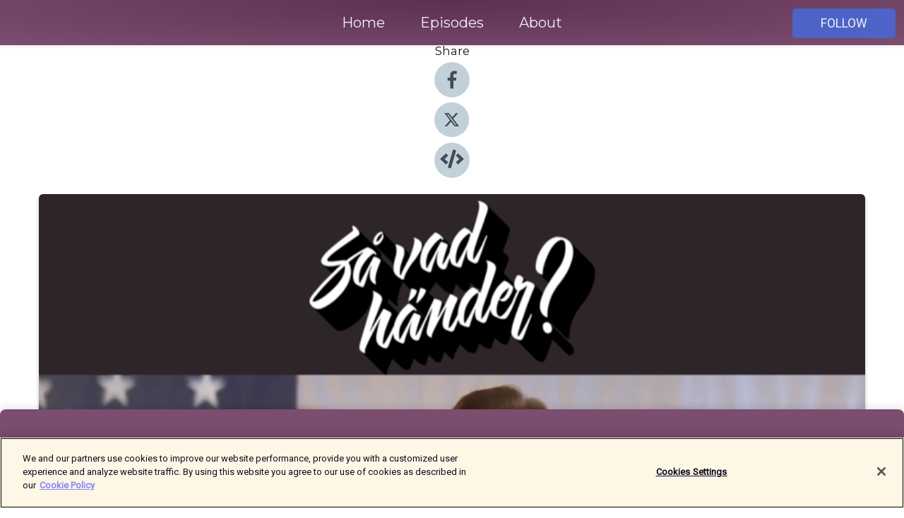

--- FILE ---
content_type: text/html; charset=utf-8
request_url: https://shows.acast.com/2bc5b5d5-c5dd-48eb-86f5-7f524130c194/episodes/647866f36744c000118435bc?
body_size: 16308
content:
<!DOCTYPE html><html><head><meta charSet="utf-8"/><meta name="viewport" content="width=device-width"/><meta name="theme-color" content="#7b4d6f"/><link rel="icon" type="image/png" href="https://open-images.acast.com/shows/616ed85586d7b1e0a620ba13/1731399173199-ac68d5a5-f30e-4507-8b17-230c45727ef7.jpeg?height=32"/><link rel="stylesheet" data-href="https://fonts.googleapis.com/css?family=Roboto|Montserrat" data-optimized-fonts="true"/><link type="application/rss+xml" rel="alternate" title="Så vad händer?" href="https://feeds.acast.com/public/shows/powermeetingpodcast"/><title>#80: Jon firar 16 år som gift, Ron DeSantis presidentkampanj &amp; Amanda Gormans dikt bannlyses  - Så vad händer? | Acast</title><meta name="description" content="Listen to #80: Jon firar 16 år som gift, Ron DeSantis presidentkampanj &amp; Amanda Gormans dikt bannlyses  from Så vad händer?. "/><meta name="keywords" content="Så vad händer?,Society &amp; Culture, News, Kids &amp; Family|Parenting"/><meta property="fb:app_id" content="1835552990005756"/><meta property="og:type" content="video.other"/><meta property="og:title" content="#80: Jon firar 16 år som gift, Ron DeSantis presidentkampanj &amp; Amanda Gormans dikt bannlyses  | Så vad händer?"/><meta property="og:description" content=""/><meta property="og:image" content="https://open-images.acast.com/shows/616ed85586d7b1e0a620ba13/1685612226235-809588cf47ea8419291cb410e04d23e5.jpeg?height=315"/><meta property="og:image:width" content="315"/><meta property="og:image:height" content="315"/><meta property="og:url" content="https://shows.acast.com/powermeetingpodcast/episodes/80-jon-firar-16-ar-som-gift-ron-desantis-presidentkampanj-am"/><meta property="og:audio" content="https://open.acast.com/public/streams/2bc5b5d5-c5dd-48eb-86f5-7f524130c194/episodes/647866f36744c000118435bc.mp3"/><meta property="og:audio:secure_url" content="https://open.acast.com/public/streams/2bc5b5d5-c5dd-48eb-86f5-7f524130c194/episodes/647866f36744c000118435bc.mp3"/><meta property="og:audio:type" content="audio/mpeg"/><meta name="twitter:card" content="player"/><meta name="twitter:url" content="https://shows.acast.com/powermeetingpodcast/episodes/80-jon-firar-16-ar-som-gift-ron-desantis-presidentkampanj-am?ref=twitter"/><meta name="twitter:title" content="#80: Jon firar 16 år som gift, Ron DeSantis presidentkampanj &amp; Amanda Gormans dikt bannlyses  | Så vad händer?"/><meta name="twitter:site" content="@acast"/><meta name="twitter:description" content=""/><meta name="twitter:image" content="https://open-images.acast.com/shows/616ed85586d7b1e0a620ba13/1685612226235-809588cf47ea8419291cb410e04d23e5.jpeg?height=500"/><meta name="twitter:player" content="https://embed.acast.com/$/2bc5b5d5-c5dd-48eb-86f5-7f524130c194/647866f36744c000118435bc??ref=twitter"/><meta name="twitter:player:width" content="400"/><meta name="twitter:player:height" content="190"/><link rel="apple-touch-icon" href="https://open-images.acast.com/shows/616ed85586d7b1e0a620ba13/1685612226235-809588cf47ea8419291cb410e04d23e5.jpeg?height=60"/><link rel="apple-touch-icon" sizes="76x76" href="https://open-images.acast.com/shows/616ed85586d7b1e0a620ba13/1685612226235-809588cf47ea8419291cb410e04d23e5.jpeg?height=72"/><link rel="apple-touch-icon" sizes="120x120" href="https://open-images.acast.com/shows/616ed85586d7b1e0a620ba13/1685612226235-809588cf47ea8419291cb410e04d23e5.jpeg?height=120"/><link rel="apple-touch-icon" sizes="152x152" href="https://open-images.acast.com/shows/616ed85586d7b1e0a620ba13/1685612226235-809588cf47ea8419291cb410e04d23e5.jpeg?height=152"/><link rel="alternate" type="application/json+oembed" href="https://shows.acast.com/api/oembed/2bc5b5d5-c5dd-48eb-86f5-7f524130c194/647866f36744c000118435bc"/><link rel="canonical" href="https://shows.acast.com/powermeetingpodcast/episodes/80-jon-firar-16-ar-som-gift-ron-desantis-presidentkampanj-am"/><meta name="next-head-count" content="35"/><script type="text/javascript">
            (function (w, d, s, l, i) {
            w[l] = w[l] || []; w[l].push({
              'gtm.start':
                new Date().getTime(), event: 'gtm.js'
            }); var f = d.getElementsByTagName(s)[0],
              j = d.createElement(s), dl = l != 'dataLayer' ? '&l=' + l : ''; j.async = true; j.src =
                'https://www.googletagmanager.com/gtm.js?id=' + i + dl; f.parentNode.insertBefore(j, f);
          })(window, document, 'script', 'dataLayer', 'GTM-TN7LJVGR');</script><script type="text/javascript" src="https://cdn.cookielaw.org/consent/95cc7393-f677-4c0d-a249-abbd2bbe4231/OtAutoBlock.js"></script><script src="https://cdn.cookielaw.org/scripttemplates/otSDKStub.js" data-document-language="true" type="text/javascript" data-domain-script="95cc7393-f677-4c0d-a249-abbd2bbe4231"></script><script>function OptanonWrapper() { }</script><link rel="preload" href="/_next/static/css/21a6880349adffd5.css" as="style"/><link rel="stylesheet" href="/_next/static/css/21a6880349adffd5.css" data-n-g=""/><noscript data-n-css=""></noscript><script defer="" nomodule="" src="/_next/static/chunks/polyfills-c67a75d1b6f99dc8.js"></script><script src="/_next/static/chunks/webpack-df327beb42713f18.js" defer=""></script><script src="/_next/static/chunks/framework-0c7baedefba6b077.js" defer=""></script><script src="/_next/static/chunks/main-4e36df1213707c60.js" defer=""></script><script src="/_next/static/chunks/pages/_app-5705366bc2612c9e.js" defer=""></script><script src="/_next/static/chunks/29107295-52d5ccd9ad2558b9.js" defer=""></script><script src="/_next/static/chunks/257-d641aca84f2a97d6.js" defer=""></script><script src="/_next/static/chunks/646-2a49ecc9e97ef284.js" defer=""></script><script src="/_next/static/chunks/56-a3b1de0b6cd98599.js" defer=""></script><script src="/_next/static/chunks/pages/%5BshowId%5D/episodes/%5BepisodeId%5D-d28e1352f8cb2c35.js" defer=""></script><script src="/_next/static/IAEo1PJG76N2s-ezzkHD6/_buildManifest.js" defer=""></script><script src="/_next/static/IAEo1PJG76N2s-ezzkHD6/_ssgManifest.js" defer=""></script><style data-styled="" data-styled-version="5.3.11">.fAIITM{font-size:2rem;line-height:2rem;}/*!sc*/
data-styled.g2[id="Typography__H1-fsVRJa"]{content:"fAIITM,"}/*!sc*/
.TuejL{font-size:1.3rem;line-height:1.3rem;font-weight:bold;}/*!sc*/
data-styled.g3[id="Typography__H2-jQFsNJ"]{content:"TuejL,"}/*!sc*/
.idhiFy{font-size:1.05rem;line-height:1.05rem;}/*!sc*/
data-styled.g5[id="Typography__H4-fQhpZD"]{content:"idhiFy,"}/*!sc*/
.jsuaZQ{font-size:1rem;}/*!sc*/
data-styled.g6[id="Typography__Body-glXwcD"]{content:"jsuaZQ,"}/*!sc*/
.jzoSpE{-webkit-text-decoration:none;text-decoration:none;color:inherit;}/*!sc*/
data-styled.g13[id="Link__LinkElement-gcUHji"]{content:"jzoSpE,"}/*!sc*/
.dqRYgP.dqRYgP{font-size:1.1em;min-height:40px;min-width:146px;padding:8px 16px;overflow:hidden;display:-webkit-box;display:-webkit-flex;display:-ms-flexbox;display:flex;-webkit-text-decoration:none;text-decoration:none;-webkit-box-pack:center;-webkit-justify-content:center;-ms-flex-pack:center;justify-content:center;-webkit-transition:background-color 0.5s;transition:background-color 0.5s;border:none;}/*!sc*/
.dqRYgP.dqRYgP:hover{cursor:pointer;color:#F0F2F5;background-color:#6b81e5;border:none;}/*!sc*/
.dqRYgP.dqRYgP:active{outline:0 !important;}/*!sc*/
.dqRYgP.dqRYgP:focus{outline:0 !important;}/*!sc*/
data-styled.g14[id="Buttons__StyledButton-evkogA"]{content:"dqRYgP,"}/*!sc*/
.bTZZBG{-webkit-align-self:center;-ms-flex-item-align:center;align-self:center;margin:0 5px;}/*!sc*/
data-styled.g15[id="Buttons__Wrapper-fDfwDG"]{content:"bTZZBG,"}/*!sc*/
.keDRZL{color:#F0F2F5;background-color:#4d63c7;border-radius:5px;}/*!sc*/
.keDRZL:focus{border-color:#F0F2F5;color:#F0F2F5;background-color:#4d63c7;border-radius:5px;}/*!sc*/
data-styled.g17[id="Buttons__ButtonBase-deOWHa"]{content:"keDRZL,"}/*!sc*/
.jucQmV.jucQmV{text-transform:uppercase;}/*!sc*/
data-styled.g18[id="SubscribeButton__FollowButton-kYSCrx"]{content:"jucQmV,"}/*!sc*/
.esfzLv{position:absolute;right:12px;top:12px;}/*!sc*/
data-styled.g19[id="Drawer__SubscribeWrapper-fdZssw"]{content:"esfzLv,"}/*!sc*/
.eMbgXA{width:50px;height:50px;position:fixed;left:5px;top:5px;cursor:pointer;background:#4d63c7;border-radius:5px;}/*!sc*/
.eMbgXA span,.eMbgXA:before,.eMbgXA:after{height:2px;border-radius:2px;width:40%;position:absolute;left:50%;margin-left:-25%;background:#F0F2F5;}/*!sc*/
.eMbgXA span{top:50%;margin-top:-1px;text-indent:-9999px;}/*!sc*/
.eMbgXA:before,.eMbgXA:after{content:'';-webkit-transition:all 0.3s ease;-webkit-transition:all 0.3s ease;transition:all 0.3s ease;}/*!sc*/
.eMbgXA:before{top:30%;width:30%;}/*!sc*/
.eMbgXA:after{bottom:30%;width:50%;}/*!sc*/
.eMbgXA span.active{display:none;}/*!sc*/
.eMbgXA.active:before{-webkit-transform:rotate(135deg);-webkit-transform:rotate(135deg);-ms-transform:rotate(135deg);transform:rotate(135deg);top:45%;width:50%;}/*!sc*/
.eMbgXA.active:after{-webkit-transform:rotate(-135deg);-webkit-transform:rotate(-135deg);-ms-transform:rotate(-135deg);transform:rotate(-135deg);top:45%;width:50%;}/*!sc*/
data-styled.g20[id="Drawer__Hamburger-jihBTa"]{content:"eMbgXA,"}/*!sc*/
.cFMpeB .ant-drawer-header{border-bottom:0px;}/*!sc*/
.cFMpeB .ant-list-item-content-single{-webkit-box-pack:center;-webkit-justify-content:center;-ms-flex-pack:center;justify-content:center;}/*!sc*/
data-styled.g22[id="Drawer__FullDrawer-cIjuH"]{content:"cFMpeB,"}/*!sc*/
.hQVwBg{z-index:1001;display:-webkit-box;display:-webkit-flex;display:-ms-flexbox;display:flex;-webkit-box-pack:center;-webkit-justify-content:center;-ms-flex-pack:center;justify-content:center;-webkit-align-items:center;-webkit-box-align:center;-ms-flex-align:center;align-items:center;background:#7b4d6f;color:#F0F2F5;min-height:64px;box-shadow:0 1px 5px 0 rgba(0,0,0,0.12);background-image:radial-gradient( ellipse at top,#5d2f51,#7b4d6f );}/*!sc*/
data-styled.g27[id="Header__TopBarElement-jCfqCz"]{content:"hQVwBg,"}/*!sc*/
.kkFmye{width:100%;position:fixed;top:0px;left:0px;right:0px;background:transparent;margin:0px;padding:0;z-index:1001;}/*!sc*/
data-styled.g30[id="Header-fhmhdH"]{content:"kkFmye,"}/*!sc*/
.cAXslU{-webkit-align-items:center;-webkit-box-align:center;-ms-flex-align:center;align-items:center;display:-webkit-box;display:-webkit-flex;display:-ms-flexbox;display:flex;-webkit-box-pack:center;-webkit-justify-content:center;-ms-flex-pack:center;justify-content:center;text-align:center;font-size:12px;line-height:12px;font-weight:bold;text-transform:uppercase;margin:5px;}/*!sc*/
data-styled.g31[id="Subscribe__IconName-joHuOw"]{content:"cAXslU,"}/*!sc*/
.fmvySL{margin:5px 10px 5px 5px;}/*!sc*/
data-styled.g32[id="Subscribe__ButtonIconName-jvvJDm"]{content:"fmvySL,"}/*!sc*/
.fssnm{display:-webkit-box;display:-webkit-flex;display:-ms-flexbox;display:flex;padding:2px 5px;cursor:pointer;word-break:break-all;-webkit-text-decoration:none;text-decoration:none;border:1px solid #F0F2F5;margin:0px 5px;border-radius:15px;background:#7b4d6f;color:#F0F2F5;}/*!sc*/
.fssnm path{fill:#F0F2F5;}/*!sc*/
.fssnm:hover{background:#F0F2F5;}/*!sc*/
.fssnm:hover .Subscribe__IconName-joHuOw{color:#7b4d6f;}/*!sc*/
.fssnm:hover path{fill:#7b4d6f;}/*!sc*/
data-styled.g33[id="Subscribe__SubscribeButton-iuXdSK"]{content:"fssnm,"}/*!sc*/
.iDZLbp{-webkit-align-items:center;-webkit-box-align:center;-ms-flex-align:center;align-items:center;display:-webkit-box;display:-webkit-flex;display:-ms-flexbox;display:flex;-webkit-box-pack:center;-webkit-justify-content:center;-ms-flex-pack:center;justify-content:center;margin:5px;}/*!sc*/
data-styled.g34[id="Subscribe__Icon-kulOCb"]{content:"iDZLbp,"}/*!sc*/
.jhFzSe{margin:5px 5px 5px 10px;}/*!sc*/
data-styled.g35[id="Subscribe__ButtonIcon-hylJEF"]{content:"jhFzSe,"}/*!sc*/
.iqFvxy{padding:10px 20px;background:#7b4d6f;color:#F0F2F5;border-top:1px solid #5d2f51;background-image:radial-gradient( ellipse at top,#996b8d,transparent ),radial-gradient(ellipse at bottom,#5d2f51,transparent);margin-bottom:calc(140px - 4px);}/*!sc*/
data-styled.g36[id="Footer-dMCvEp"]{content:"iqFvxy,"}/*!sc*/
.iboUMz{display:-webkit-box;display:-webkit-flex;display:-ms-flexbox;display:flex;-webkit-flex-direction:column;-ms-flex-direction:column;flex-direction:column;justify-items:center;-webkit-align-items:center;-webkit-box-align:center;-ms-flex-align:center;align-items:center;}/*!sc*/
data-styled.g37[id="Footer__Content-dmqHcg"]{content:"iboUMz,"}/*!sc*/
.ljxdEE{text-align:center;padding:10px 0;color:#F0F2F5;}/*!sc*/
data-styled.g38[id="Footer__FooterText-dFsehJ"]{content:"ljxdEE,"}/*!sc*/
.iQSmLw{margin-top:20px;font-size:12px;text-align:center;padding:10px 0;color:#F0F2F5;}/*!sc*/
.iQSmLw a{color:#F0F2F5;-webkit-text-decoration:underline;text-decoration:underline;}/*!sc*/
data-styled.g39[id="Footer__FooterAcastText-gtKwXx"]{content:"iQSmLw,"}/*!sc*/
.cDyTQl.cDyTQl{width:100%;margin:64px auto 0px auto;min-height:100vh;}/*!sc*/
data-styled.g41[id="DefaultLayout__Body-cLUEfV"]{content:"cDyTQl,"}/*!sc*/
.iOGpAj .ant-modal-title{-webkit-letter-spacing:0px;-moz-letter-spacing:0px;-ms-letter-spacing:0px;letter-spacing:0px;font-family:'Telegraf-Bold';font-size:1.25rem;}/*!sc*/
data-styled.g42[id="DefaultLayout__ModalStyled-gYuvQJ"]{content:"iOGpAj,"}/*!sc*/
.dYsFaX{left:0px;right:0px;height:140px;z-index:999;position:fixed;bottom:0px;box-shadow:0 -3px 10px 0 rgba(0,0,0,0.1);background-color:transparent;text-align:center;}/*!sc*/
data-styled.g43[id="DefaultLayout__PlayerFooterElement-iYPywt"]{content:"dYsFaX,"}/*!sc*/
.gXgcXL{display:block;width:100%;height:140px;border:none;top:0px;position:absolute;}/*!sc*/
data-styled.g44[id="DefaultLayout__Iframe-dGHxkF"]{content:"gXgcXL,"}/*!sc*/
*{font-family:Roboto,Verdana,Geneva,Tahoma,sans-serif;}/*!sc*/
h1,h2,h3,h4,h5,h6{font-family:Montserrat;}/*!sc*/
body{margin:0;padding:0;line-height:1.5;-webkit-font-smoothing:antialiased;}/*!sc*/
a{-webkit-text-decoration:none;text-decoration:none;}/*!sc*/
a:hover{color:inherit;}/*!sc*/
.ant-modal-mask{z-index:1001!important;}/*!sc*/
.ant-modal-wrap{z-index:1001!important;}/*!sc*/
data-styled.g45[id="sc-global-enLAFf1"]{content:"sc-global-enLAFf1,"}/*!sc*/
.kkRkKW{-webkit-transition:all 0.3s ease-in-out;transition:all 0.3s ease-in-out;}/*!sc*/
.kkRkKW path{-webkit-transition:all 0.2s ease-in-out;transition:all 0.2s ease-in-out;}/*!sc*/
.kkRkKW:hover{-webkit-transform:scale(1.1);-ms-transform:scale(1.1);transform:scale(1.1);}/*!sc*/
.kkRkKW:hover path{fill:#ffffff;}/*!sc*/
.kkRkKW:hover circle{fill:#3b5998;}/*!sc*/
data-styled.g46[id="facebook__FacebookStyled-bhyJAj"]{content:"kkRkKW,"}/*!sc*/
.fqSfOD{-webkit-transition:all 0.3s ease-in-out;transition:all 0.3s ease-in-out;}/*!sc*/
.fqSfOD path{-webkit-transition:all 0.2s ease-in-out;transition:all 0.2s ease-in-out;}/*!sc*/
.fqSfOD:hover{-webkit-transform:scale(1.1);-ms-transform:scale(1.1);transform:scale(1.1);}/*!sc*/
.fqSfOD:hover path.logo{fill:#fafafa;}/*!sc*/
.fqSfOD:hover path.background{fill:#040404;}/*!sc*/
data-styled.g47[id="twitter__TwitterStyled-iHYlhf"]{content:"fqSfOD,"}/*!sc*/
.hIgNOY{-webkit-transition:all 0.3s ease-in-out;transition:all 0.3s ease-in-out;}/*!sc*/
.hIgNOY path{-webkit-transition:all 0.2s ease-in-out;transition:all 0.2s ease-in-out;}/*!sc*/
.hIgNOY:hover{-webkit-transform:scale(1.1);-ms-transform:scale(1.1);transform:scale(1.1);}/*!sc*/
.hIgNOY:hover path{fill:#ffffff;}/*!sc*/
.hIgNOY:hover circle{fill:#00bfa5;}/*!sc*/
data-styled.g48[id="embed__EmbedStyled-hGbveb"]{content:"hIgNOY,"}/*!sc*/
.fulAmV{display:-webkit-box;display:-webkit-flex;display:-ms-flexbox;display:flex;padding:0;list-style:none;-webkit-box-pack:center;-webkit-justify-content:center;-ms-flex-pack:center;justify-content:center;-webkit-align-items:center;-webkit-box-align:center;-ms-flex-align:center;align-items:center;-webkit-flex-direction:column;-ms-flex-direction:column;flex-direction:column;}/*!sc*/
.fulAmV li{margin:0 10px;}/*!sc*/
data-styled.g51[id="Socials__SocialIcons-gdSusr"]{content:"fulAmV,"}/*!sc*/
.dDciAv{text-align:center;color:#161616;}/*!sc*/
data-styled.g52[id="Socials__ItemTitle-dkqnEN"]{content:"dDciAv,"}/*!sc*/
.bDACI span[role='img']{margin-right:1rem;}/*!sc*/
.bDACI.bDACI{height:auto;font-size:1.1rem;border:0px !important;color:#F0F2F5;background-color:#4d63c7;border:none;border-radius:5px;}/*!sc*/
.bDACI.bDACI:hover{-webkit-transform:scale(1.03);-ms-transform:scale(1.03);transform:scale(1.03);cursor:pointer;color:#F0F2F5;}/*!sc*/
data-styled.g53[id="PlayButton__PlayButtonStyled-PLKwP"]{content:"bDACI,"}/*!sc*/
.ioAIAL{-webkit-align-items:flex-start !important;-webkit-box-align:flex-start !important;-ms-flex-align:flex-start !important;align-items:flex-start !important;-webkit-box-pack:start;-webkit-justify-content:flex-start;-ms-flex-pack:start;justify-content:flex-start;background-color:#fefefe;border-radius:8px;padding:10px 15px !important;margin-top:6px;}/*!sc*/
.ioAIAL .ant-list-item-action{display:-webkit-inline-box;display:-webkit-inline-flex;display:-ms-inline-flexbox;display:inline-flex;-webkit-align-items:center;-webkit-box-align:center;-ms-flex-align:center;align-items:center;margin-inline-start:12px !important;}/*!sc*/
.ioAIAL .ant-list-item-action li{height:100%;display:-webkit-box;display:-webkit-flex;display:-ms-flexbox;display:flex;-webkit-align-items:center;-webkit-box-align:center;-ms-flex-align:center;align-items:center;-webkit-box-pack:center;-webkit-justify-content:center;-ms-flex-pack:center;justify-content:center;}/*!sc*/
data-styled.g54[id="EpisodeListItem__ListItemStyled-iBBHlu"]{content:"ioAIAL,"}/*!sc*/
.iiDLiW{margin-bottom:0.1em;font-weight:bold;}/*!sc*/
data-styled.g55[id="EpisodeListItem__TitleStyled-bnvvwp"]{content:"iiDLiW,"}/*!sc*/
.bUVPdL{width:98px;height:98px;margin-right:10px;border-radius:8px;}/*!sc*/
data-styled.g56[id="EpisodeListItem__EpisodeCover-dETuO"]{content:"bUVPdL,"}/*!sc*/
.jSKFLZ{word-break:break-word;word-wrap:break-word;overflow-wrap:break-word;margin:15px 0px 5px 0px;line-height:21px;height:40px;overflow:hidden;text-overflow:ellipsis;-webkit-line-clamp:2;display:-webkit-box;-webkit-box-orient:vertical;color:#424B5A;}/*!sc*/
data-styled.g57[id="EpisodeListItem__FeatCardSummary-ixygAI"]{content:"jSKFLZ,"}/*!sc*/
.ibWqjy{display:-webkit-box;display:-webkit-flex;display:-ms-flexbox;display:flex;-webkit-flex-direction:column;-ms-flex-direction:column;flex-direction:column;-webkit-box-pack:top;-webkit-justify-content:top;-ms-flex-pack:top;justify-content:top;width:100%;min-height:98px;}/*!sc*/
data-styled.g58[id="EpisodeListItem__EpisodeInfo-dMuDjN"]{content:"ibWqjy,"}/*!sc*/
.hVOIhM{font-size:12px;color:#424B5A;padding:5px 10px 5px 0px;}/*!sc*/
.hVOIhM span[role='img']{margin-right:5px;}/*!sc*/
data-styled.g59[id="EpisodeListItem__Duration-ZldaQ"]{content:"hVOIhM,"}/*!sc*/
.fuCtWx{font-size:12px;color:#424B5A;padding:5px 10px;}/*!sc*/
.fuCtWx span[role='img']{margin-right:5px;}/*!sc*/
data-styled.g60[id="EpisodeListItem__DatePublish-ibxPoH"]{content:"fuCtWx,"}/*!sc*/
.HauGd{font-size:12px;color:#424B5A;padding:5px 10px;}/*!sc*/
data-styled.g61[id="EpisodeListItem__Seasons-cKCWbE"]{content:"HauGd,"}/*!sc*/
.inYIcH{padding:15px 10px;border-top:slimBorder;border-right:slimBorder;border-left:slimBorder;border-bottom:none;text-align:justify;max-height:150px;overflow:hidden;border-radius:4px;box-shadow:inset 0 -10px 10px -10px rgba(0,0,0,0.25);}/*!sc*/
data-styled.g63[id="EpisodeSummary__Wrapper-fDPOry"]{content:"inYIcH,"}/*!sc*/
.jlpHIe{margin:0 5px;}/*!sc*/
data-styled.g65[id="Episode__Dot-crDYYK"]{content:"jlpHIe,"}/*!sc*/
.gkykcU{max-width:1200px;margin:30px auto;padding:0 15px;}/*!sc*/
data-styled.g66[id="Episode__Wrapper-kRXjvm"]{content:"gkykcU,"}/*!sc*/
.cVEzJV{position:relative;padding-bottom:100%;display:block;box-shadow:#bdc3c7 0 5px 5px;width:100%;margin:0 auto;}/*!sc*/
data-styled.g67[id="Episode__Cover-kvqYbk"]{content:"cVEzJV,"}/*!sc*/
.lclhAL{position:absolute;left:0;height:auto;width:100%;border-radius:6px;-webkit-transition:all 0.5s ease-in;transition:all 0.5s ease-in;}/*!sc*/
data-styled.g68[id="Episode__Image-hfuGvq"]{content:"lclhAL,"}/*!sc*/
.eeFwQc{padding:15px 0 15px 0;margin:0px 0px;}/*!sc*/
data-styled.g69[id="Episode__TitleWrapper-iSiqHS"]{content:"eeFwQc,"}/*!sc*/
.glAVQZ{display:-webkit-box;display:-webkit-flex;display:-ms-flexbox;display:flex;-webkit-flex-direction:row;-ms-flex-direction:row;flex-direction:row;-webkit-align-items:center;-webkit-box-align:center;-ms-flex-align:center;align-items:center;-webkit-box-pack:justify;-webkit-justify-content:space-between;-ms-flex-pack:justify;justify-content:space-between;width:100%;padding-right:30px;}/*!sc*/
data-styled.g70[id="Episode__EpisodeInfoWrapperWithButton-elobSB"]{content:"glAVQZ,"}/*!sc*/
.hcCOhk{display:-webkit-box;display:-webkit-flex;display:-ms-flexbox;display:flex;margin-right:15px;}/*!sc*/
data-styled.g71[id="Episode__EpisodeInfoWrapper-faoqtZ"]{content:"hcCOhk,"}/*!sc*/
.GFrje{display:block;margin-bottom:5px;}/*!sc*/
data-styled.g72[id="Episode__DatePublish-eUcRXA"]{content:"GFrje,"}/*!sc*/
.ZGbYc{margin:5vh 0;}/*!sc*/
data-styled.g73[id="Episode__MoreEpisodes-kFxnzW"]{content:"ZGbYc,"}/*!sc*/
.jmTpns{display:-webkit-box;display:-webkit-flex;display:-ms-flexbox;display:flex;text-align:center;-webkit-box-pack:center;-webkit-justify-content:center;-ms-flex-pack:center;justify-content:center;margin-top:20px;margin-bottom:-10px;}/*!sc*/
data-styled.g75[id="Episode__ButtonWrapper-iVKpxA"]{content:"jmTpns,"}/*!sc*/
</style><link rel="stylesheet" href="https://fonts.googleapis.com/css?family=Roboto|Montserrat"/></head><body><div id="__next"><section class="ant-layout css-17eed5t"><header class="Header-fhmhdH kkFmye"><div class="Header__TopBarElement-jCfqCz hQVwBg"><div class="ant-row ant-row-end css-17eed5t"><div class="Drawer__Hamburger-jihBTa eMbgXA"><span class=""></span></div><div class="Drawer__SubscribeWrapper-fdZssw esfzLv"><div><button id="drawer-follow-button" type="button" class="ant-btn css-17eed5t ant-btn-default Buttons__StyledButton-evkogA dqRYgP Buttons__ButtonBase-deOWHa SubscribeButton__FollowButton-kYSCrx keDRZL jucQmV"><span class="Buttons__Wrapper-fDfwDG bTZZBG">Follow</span></button></div></div></div></div></header><main class="ant-layout-content DefaultLayout__Body-cLUEfV cDyTQl css-17eed5t"><div class="Episode__Wrapper-kRXjvm gkykcU"><div class="ant-row ant-row-center css-17eed5t" style="margin-left:-10px;margin-right:-10px"><div style="padding-left:10px;padding-right:10px" class="ant-col ant-col-xs-0 ant-col-sm-0 ant-col-md-2 css-17eed5t"><div><h4 class="Typography__H4-fQhpZD Socials__ItemTitle-dkqnEN idhiFy dDciAv">Share</h4><ul class="Socials__SocialIcons-gdSusr fulAmV"><li id="share-icon-facebook"><a href="http://www.facebook.com/sharer/sharer.php?u=https://shows.acast.com/powermeetingpodcast/episodes/80-jon-firar-16-ar-som-gift-ron-desantis-presidentkampanj-am" target="_blank" rel="noopener noreferrer"><svg viewBox="-384 -256 1024 1024" width="50" height="50" class="facebook__FacebookStyled-bhyJAj kkRkKW"><circle cx="128" cy="256" r="512" fill="#C2D1D9"></circle><path fill="#424B5A" d="M76.7 512V283H0v-91h76.7v-71.7C76.7 42.4 124.3 0 193.8 0c33.3 0 61.9 2.5 70.2 3.6V85h-48.2c-37.8 0-45.1 18-45.1 44.3V192H256l-11.7 91h-73.6v229"></path></svg></a></li><li id="share-icon-twitter"><a href="http://x.com/intent/tweet?url=https://shows.acast.com/powermeetingpodcast/episodes/80-jon-firar-16-ar-som-gift-ron-desantis-presidentkampanj-am&amp;via=acast&amp;text=Så vad händer?" target="_blank" rel="noopener noreferrer"><svg xmlns="http://www.w3.org/2000/svg" shape-rendering="geometricPrecision" text-rendering="geometricPrecision" image-rendering="optimizeQuality" fill-rule="evenodd" clip-rule="evenodd" viewBox="0 0 520 520" width="50" height="50" class="twitter__TwitterStyled-iHYlhf fqSfOD"><path class="background" fill="#C2D1D9" d="M256 0c141.385 0 256 114.615 256 256S397.385 512 256 512 0 397.385 0 256 114.615 0 256 0z"></path><path class="logo" fill="#424B5A" fill-rule="nonzero" d="M318.64 157.549h33.401l-72.973 83.407 85.85 113.495h-67.222l-52.647-68.836-60.242 68.836h-33.423l78.052-89.212-82.354-107.69h68.924l47.59 62.917 55.044-62.917zm-11.724 176.908h18.51L205.95 176.493h-19.86l120.826 157.964z"></path></svg></a></li><li id="share-icon-embed"><a><svg viewBox="-160 -190 960 960" width="50" height="50" class="embed__EmbedStyled-hGbveb hIgNOY"><circle cx="320" cy="290" r="480" fill="#C2D1D9"></circle><path fill="#424B5A" d="M278.9 511.5l-61-17.7c-6.4-1.8-10-8.5-8.2-14.9L346.2 8.7c1.8-6.4 8.5-10 14.9-8.2l61 17.7c6.4 1.8 10 8.5 8.2 14.9L293.8 503.3c-1.9 6.4-8.5 10.1-14.9 8.2zm-114-112.2l43.5-46.4c4.6-4.9 4.3-12.7-.8-17.2L117 256l90.6-79.7c5.1-4.5 5.5-12.3.8-17.2l-43.5-46.4c-4.5-4.8-12.1-5.1-17-.5L3.8 247.2c-5.1 4.7-5.1 12.8 0 17.5l144.1 135.1c4.9 4.6 12.5 4.4 17-.5zm327.2.6l144.1-135.1c5.1-4.7 5.1-12.8 0-17.5L492.1 112.1c-4.8-4.5-12.4-4.3-17 .5L431.6 159c-4.6 4.9-4.3 12.7.8 17.2L523 256l-90.6 79.7c-5.1 4.5-5.5 12.3-.8 17.2l43.5 46.4c4.5 4.9 12.1 5.1 17 .6z"></path></svg></a></li></ul></div></div><div style="padding-left:10px;padding-right:10px" class="ant-col ant-col-xs-12 ant-col-sm-12 ant-col-md-6 css-17eed5t"><div class="Episode__Cover-kvqYbk cVEzJV"><img src="https://open-images.acast.com/shows/616ed85586d7b1e0a620ba13/1685612226235-809588cf47ea8419291cb410e04d23e5.jpeg?height=750" alt="cover art for #80: Jon firar 16 år som gift, Ron DeSantis presidentkampanj &amp; Amanda Gormans dikt bannlyses " class="Episode__Image-hfuGvq lclhAL"/></div><br/><button episode="[object Object]" type="button" class="ant-btn css-17eed5t ant-btn-default ant-btn-lg ant-btn-block PlayButton__PlayButtonStyled-PLKwP bDACI"><span role="img" aria-label="play-circle" class="anticon anticon-play-circle"><svg viewBox="64 64 896 896" focusable="false" data-icon="play-circle" width="1em" height="1em" fill="currentColor" aria-hidden="true"><path d="M512 64C264.6 64 64 264.6 64 512s200.6 448 448 448 448-200.6 448-448S759.4 64 512 64zm144.1 454.9L437.7 677.8a8.02 8.02 0 01-12.7-6.5V353.7a8 8 0 0112.7-6.5L656.1 506a7.9 7.9 0 010 12.9z"></path></svg></span>Play</button></div><div style="padding-left:10px;padding-right:10px" class="ant-col ant-col-xs-24 ant-col-sm-24 ant-col-md-16 css-17eed5t"><div class="ant-row css-17eed5t"><h1 class="Typography__H1-fsVRJa fAIITM">Så vad händer?</h1></div><div class="ant-row css-17eed5t"><div class="Episode__TitleWrapper-iSiqHS eeFwQc"><h2 class="Typography__H2-jQFsNJ TuejL">#80: Jon firar 16 år som gift, Ron DeSantis presidentkampanj &amp; Amanda Gormans dikt bannlyses </h2><div class="Episode__EpisodeInfoWrapperWithButton-elobSB glAVQZ"><div class="Episode__EpisodeInfoWrapper-faoqtZ hcCOhk"><div class="Episode__Dot-crDYYK jlpHIe">•</div><time dateTime="2023-06-01T09:37:55.016Z" class="Episode__DatePublish-eUcRXA GFrje">torsdag 1 juni 2023</time></div></div></div></div><div class="EpisodeSummary__Wrapper-fDPOry inYIcH"><div></div></div><button type="button" class="ant-btn css-17eed5t ant-btn-text"><span role="img" aria-label="caret-down" class="anticon anticon-caret-down"><svg viewBox="0 0 1024 1024" focusable="false" data-icon="caret-down" width="1em" height="1em" fill="currentColor" aria-hidden="true"><path d="M840.4 300H183.6c-19.7 0-30.7 20.8-18.5 35l328.4 380.8c9.4 10.9 27.5 10.9 37 0L858.9 335c12.2-14.2 1.2-35-18.5-35z"></path></svg></span>Show more</button><div class="Episode__ButtonWrapper-iVKpxA jmTpns"></div><div class="ant-row ant-row-left css-17eed5t" style="margin-top:-5px;margin-bottom:-5px"><a href="https://feeds.acast.com/public/shows/powermeetingpodcast" id="subscribe-item-RSS" target="_blank" rel="noopener noreferrer nofollow" class="Subscribe__SubscribeButton-iuXdSK fssnm"><div class="Subscribe__Icon-kulOCb Subscribe__ButtonIcon-hylJEF iDZLbp jhFzSe"><svg viewBox="0 0 40 40" width="15" height="15"><path fill-rule="evenodd" clip-rule="evenodd" d="M1.48178 0.000801672C22.4588 0.750313 39.2494 17.6483 39.9992 38.5179C40.026 39.3216 39.3744 39.991 38.571 39.9998H34.2863C33.5186 39.9998 32.8938 39.3841 32.8581 38.616C32.1529 21.5491 18.4598 7.84699 1.39252 7.1507C0.615921 7.11506 0.00892639 6.49006 0.00892639 5.72248V1.42902C0.00892639 0.625313 0.678406 -0.0260538 1.48178 0.000801672ZM27.1184 38.4915C26.3686 24.6912 15.3177 13.6224 1.49963 12.8724C0.687332 12.828 0 13.4798 0 14.3006V18.5946C0 19.3441 0.580215 19.9779 1.33003 20.0228C11.3098 20.6741 19.3167 28.6546 19.9684 38.661C20.013 39.411 20.6468 39.991 21.3966 39.991H25.6902C26.5114 39.991 27.163 39.3035 27.1184 38.4915ZM11.4436 34.2781C11.4436 37.4383 8.88177 39.991 5.73075 39.991C2.57973 39.991 0.00892639 37.429 0.00892639 34.2781C0.00892639 31.1273 2.5708 28.5653 5.72182 28.5653C8.87284 28.5653 11.4436 31.118 11.4436 34.2781Z" fill="white"></path></svg></div><div class="Typography__Body-glXwcD Subscribe__IconName-joHuOw Subscribe__ButtonIconName-jvvJDm jsuaZQ cAXslU fmvySL">RSS</div></a></div></div></div><div class="Episode__MoreEpisodes-kFxnzW ZGbYc"><div><div class="ant-row ant-row-space-between css-17eed5t"><h4 class="Typography__H4-fQhpZD idhiFy">More episodes</h4><a href="/powermeetingpodcast/episodes" class="Link__LinkElement-gcUHji jzoSpE"><h4 class="Typography__H4-fQhpZD idhiFy">View all episodes</h4></a></div><div class="ant-list ant-list-split css-17eed5t"><div class="ant-spin-nested-loading css-17eed5t"><div class="ant-spin-container"><ul class="ant-list-items"><li class="ant-list-item EpisodeListItem__ListItemStyled-iBBHlu ioAIAL"><a id="episode-card-En_grej_till:_Kanye_West_ber_om_ursäkt..._igen" href="/powermeetingpodcast/episodes/en-grej-till-kanye-west-ber-om-ursakt-igen" class="Link__LinkElement-gcUHji jzoSpE"><span class="ant-avatar ant-avatar-circle ant-avatar-image EpisodeListItem__EpisodeCover-dETuO bUVPdL css-17eed5t"><img src="https://open-images.acast.com/shows/616ed85586d7b1e0a620ba13/1769635608444-d0e90f8c-3db6-4684-9a33-56a2ff83acae.jpeg?height=250"/></span></a><div class="EpisodeListItem__EpisodeInfo-dMuDjN ibWqjy"><a id="episode-card-En_grej_till:_Kanye_West_ber_om_ursäkt..._igen" href="/powermeetingpodcast/episodes/en-grej-till-kanye-west-ber-om-ursakt-igen" class="Link__LinkElement-gcUHji jzoSpE"><h2 class="Typography__H2-jQFsNJ EpisodeListItem__TitleStyled-bnvvwp TuejL iiDLiW">En grej till: Kanye West ber om ursäkt... igen</h2></a><div><span class="EpisodeListItem__Duration-ZldaQ hVOIhM"><span role="img" aria-label="clock-circle" class="anticon anticon-clock-circle"><svg viewBox="64 64 896 896" focusable="false" data-icon="clock-circle" width="1em" height="1em" fill="currentColor" aria-hidden="true"><path d="M512 64C264.6 64 64 264.6 64 512s200.6 448 448 448 448-200.6 448-448S759.4 64 512 64zm0 820c-205.4 0-372-166.6-372-372s166.6-372 372-372 372 166.6 372 372-166.6 372-372 372z"></path><path d="M686.7 638.6L544.1 535.5V288c0-4.4-3.6-8-8-8H488c-4.4 0-8 3.6-8 8v275.4c0 2.6 1.2 5 3.3 6.5l165.4 120.6c3.6 2.6 8.6 1.8 11.2-1.7l28.6-39c2.6-3.7 1.8-8.7-1.8-11.2z"></path></svg></span> <!-- -->26:31</span>|<time dateTime="2026-01-29T23:00:00.000Z" class="EpisodeListItem__DatePublish-ibxPoH fuCtWx"><span role="img" aria-label="calendar" class="anticon anticon-calendar"><svg viewBox="64 64 896 896" focusable="false" data-icon="calendar" width="1em" height="1em" fill="currentColor" aria-hidden="true"><path d="M880 184H712v-64c0-4.4-3.6-8-8-8h-56c-4.4 0-8 3.6-8 8v64H384v-64c0-4.4-3.6-8-8-8h-56c-4.4 0-8 3.6-8 8v64H144c-17.7 0-32 14.3-32 32v664c0 17.7 14.3 32 32 32h736c17.7 0 32-14.3 32-32V216c0-17.7-14.3-32-32-32zm-40 656H184V460h656v380zM184 392V256h128v48c0 4.4 3.6 8 8 8h56c4.4 0 8-3.6 8-8v-48h256v48c0 4.4 3.6 8 8 8h56c4.4 0 8-3.6 8-8v-48h128v136H184z"></path></svg></span> <!-- -->torsdag 29 januari 2026</time><span class="EpisodeListItem__Seasons-cKCWbE HauGd"></span></div><div class="EpisodeListItem__FeatCardSummary-ixygAI jSKFLZ">Ett knappt år efter att ha släppt låten ”Heil Hitler” har Kanye West nu tagit ut en helsidesannons i Wall Street Journal för att be om ursäkt för sin antisemitism. Vi diskuterar om det över huvud taget är möjligt för honom att ta sig tillbaka in i värmen, hur äkta ursäkten är med tanke på att han bett om förlåtelse tidigare (innan han gjorde ”Heil Hitler”-låten smh), huruvida fingerpekningen på skadorna från bilkraschen och hans bipolaritet håller måttet + mycket mer. Enjoy!</div></div><ul class="ant-list-item-action"><li><button episode="[object Object]" type="button" class="ant-btn css-17eed5t ant-btn-default ant-btn-lg PlayButton__PlayButtonStyled-PLKwP bDACI"><span role="img" aria-label="play-circle" class="anticon anticon-play-circle"><svg viewBox="64 64 896 896" focusable="false" data-icon="play-circle" width="1em" height="1em" fill="currentColor" aria-hidden="true"><path d="M512 64C264.6 64 64 264.6 64 512s200.6 448 448 448 448-200.6 448-448S759.4 64 512 64zm144.1 454.9L437.7 677.8a8.02 8.02 0 01-12.7-6.5V353.7a8 8 0 0112.7-6.5L656.1 506a7.9 7.9 0 010 12.9z"></path></svg></span>Play</button></li></ul></li><li class="ant-list-item EpisodeListItem__ListItemStyled-iBBHlu ioAIAL"><a id="episode-card-En_grej_till:_Övergrepp_i_Rojava_&amp;_shenanigans_i_Davos" href="/powermeetingpodcast/episodes/en-grej-till-overgrepp-i-rojava-shenanigans-i-davos" class="Link__LinkElement-gcUHji jzoSpE"><span class="ant-avatar ant-avatar-circle ant-avatar-image EpisodeListItem__EpisodeCover-dETuO bUVPdL css-17eed5t"><img src="https://open-images.acast.com/shows/616ed85586d7b1e0a620ba13/1769635571294-c99bc89b-368b-4e14-89b0-01f323d24ce5.jpeg?height=250"/></span></a><div class="EpisodeListItem__EpisodeInfo-dMuDjN ibWqjy"><a id="episode-card-En_grej_till:_Övergrepp_i_Rojava_&amp;_shenanigans_i_Davos" href="/powermeetingpodcast/episodes/en-grej-till-overgrepp-i-rojava-shenanigans-i-davos" class="Link__LinkElement-gcUHji jzoSpE"><h2 class="Typography__H2-jQFsNJ EpisodeListItem__TitleStyled-bnvvwp TuejL iiDLiW">En grej till: Övergrepp i Rojava &amp; shenanigans i Davos</h2></a><div><span class="EpisodeListItem__Duration-ZldaQ hVOIhM"><span role="img" aria-label="clock-circle" class="anticon anticon-clock-circle"><svg viewBox="64 64 896 896" focusable="false" data-icon="clock-circle" width="1em" height="1em" fill="currentColor" aria-hidden="true"><path d="M512 64C264.6 64 64 264.6 64 512s200.6 448 448 448 448-200.6 448-448S759.4 64 512 64zm0 820c-205.4 0-372-166.6-372-372s166.6-372 372-372 372 166.6 372 372-166.6 372-372 372z"></path><path d="M686.7 638.6L544.1 535.5V288c0-4.4-3.6-8-8-8H488c-4.4 0-8 3.6-8 8v275.4c0 2.6 1.2 5 3.3 6.5l165.4 120.6c3.6 2.6 8.6 1.8 11.2-1.7l28.6-39c2.6-3.7 1.8-8.7-1.8-11.2z"></path></svg></span> <!-- -->30:27</span>|<time dateTime="2026-01-28T23:00:00.000Z" class="EpisodeListItem__DatePublish-ibxPoH fuCtWx"><span role="img" aria-label="calendar" class="anticon anticon-calendar"><svg viewBox="64 64 896 896" focusable="false" data-icon="calendar" width="1em" height="1em" fill="currentColor" aria-hidden="true"><path d="M880 184H712v-64c0-4.4-3.6-8-8-8h-56c-4.4 0-8 3.6-8 8v64H384v-64c0-4.4-3.6-8-8-8h-56c-4.4 0-8 3.6-8 8v64H144c-17.7 0-32 14.3-32 32v664c0 17.7 14.3 32 32 32h736c17.7 0 32-14.3 32-32V216c0-17.7-14.3-32-32-32zm-40 656H184V460h656v380zM184 392V256h128v48c0 4.4 3.6 8 8 8h56c4.4 0 8-3.6 8-8v-48h256v48c0 4.4 3.6 8 8 8h56c4.4 0 8-3.6 8-8v-48h128v136H184z"></path></svg></span> <!-- -->onsdag 28 januari 2026</time><span class="EpisodeListItem__Seasons-cKCWbE HauGd"></span></div><div class="EpisodeListItem__FeatCardSummary-ixygAI jSKFLZ">I veckans En grej till pratar vi de syriska regeringstrupperna som de senaste veckorna har gått till hårt angrepp mot kurderna i landet och den de facto självstyrande regionen Rojava. Rapporter om övergrepp haglar medan världen tittar bort. I andra halvan diskuterar vi några av scenerna som utspelade sig på årets upplaga av World Economic Forum i Davos. Trots att Nato-chefen Mark Rutte fortsätter att knäböja för Trump verkar vissa andra världsledare ha vaknat och insett att man ibland måste slå mobbaren på käften. </div></div><ul class="ant-list-item-action"><li><button episode="[object Object]" type="button" class="ant-btn css-17eed5t ant-btn-default ant-btn-lg PlayButton__PlayButtonStyled-PLKwP bDACI"><span role="img" aria-label="play-circle" class="anticon anticon-play-circle"><svg viewBox="64 64 896 896" focusable="false" data-icon="play-circle" width="1em" height="1em" fill="currentColor" aria-hidden="true"><path d="M512 64C264.6 64 64 264.6 64 512s200.6 448 448 448 448-200.6 448-448S759.4 64 512 64zm144.1 454.9L437.7 677.8a8.02 8.02 0 01-12.7-6.5V353.7a8 8 0 0112.7-6.5L656.1 506a7.9 7.9 0 010 12.9z"></path></svg></span>Play</button></li></ul></li><li class="ant-list-item EpisodeListItem__ListItemStyled-iBBHlu ioAIAL"><a id="episode-card-#207:_ICE-skjutningen_av_Alex_Pretti" href="/powermeetingpodcast/episodes/207-ice-skjutningen-av-alex-pretti" class="Link__LinkElement-gcUHji jzoSpE"><span class="ant-avatar ant-avatar-circle ant-avatar-image EpisodeListItem__EpisodeCover-dETuO bUVPdL css-17eed5t"><img src="https://open-images.acast.com/shows/616ed85586d7b1e0a620ba13/1769586786475-5e372436-22a0-4e36-8093-6d81c388fde8.jpeg?height=250"/></span></a><div class="EpisodeListItem__EpisodeInfo-dMuDjN ibWqjy"><a id="episode-card-#207:_ICE-skjutningen_av_Alex_Pretti" href="/powermeetingpodcast/episodes/207-ice-skjutningen-av-alex-pretti" class="Link__LinkElement-gcUHji jzoSpE"><h2 class="Typography__H2-jQFsNJ EpisodeListItem__TitleStyled-bnvvwp TuejL iiDLiW">#207: ICE-skjutningen av Alex Pretti</h2></a><div><span class="EpisodeListItem__Duration-ZldaQ hVOIhM"><span role="img" aria-label="clock-circle" class="anticon anticon-clock-circle"><svg viewBox="64 64 896 896" focusable="false" data-icon="clock-circle" width="1em" height="1em" fill="currentColor" aria-hidden="true"><path d="M512 64C264.6 64 64 264.6 64 512s200.6 448 448 448 448-200.6 448-448S759.4 64 512 64zm0 820c-205.4 0-372-166.6-372-372s166.6-372 372-372 372 166.6 372 372-166.6 372-372 372z"></path><path d="M686.7 638.6L544.1 535.5V288c0-4.4-3.6-8-8-8H488c-4.4 0-8 3.6-8 8v275.4c0 2.6 1.2 5 3.3 6.5l165.4 120.6c3.6 2.6 8.6 1.8 11.2-1.7l28.6-39c2.6-3.7 1.8-8.7-1.8-11.2z"></path></svg></span> <!-- -->01:02:14</span>|<time dateTime="2026-01-27T23:00:00.000Z" class="EpisodeListItem__DatePublish-ibxPoH fuCtWx"><span role="img" aria-label="calendar" class="anticon anticon-calendar"><svg viewBox="64 64 896 896" focusable="false" data-icon="calendar" width="1em" height="1em" fill="currentColor" aria-hidden="true"><path d="M880 184H712v-64c0-4.4-3.6-8-8-8h-56c-4.4 0-8 3.6-8 8v64H384v-64c0-4.4-3.6-8-8-8h-56c-4.4 0-8 3.6-8 8v64H144c-17.7 0-32 14.3-32 32v664c0 17.7 14.3 32 32 32h736c17.7 0 32-14.3 32-32V216c0-17.7-14.3-32-32-32zm-40 656H184V460h656v380zM184 392V256h128v48c0 4.4 3.6 8 8 8h56c4.4 0 8-3.6 8-8v-48h256v48c0 4.4 3.6 8 8 8h56c4.4 0 8-3.6 8-8v-48h128v136H184z"></path></svg></span> <!-- -->tisdag 27 januari 2026</time><span class="EpisodeListItem__Seasons-cKCWbE HauGd"></span></div><div class="EpisodeListItem__FeatCardSummary-ixygAI jSKFLZ">I veckans huvudepisod inleder Jon med att rasa på hur svenskar uppfostrar sina barn. Sedan går vi vidare till att diskutera den senaste ICE-skjutningen av den 37-årige sjuksystern Alex Pretti. Vi pratar lärdomar från Black Lives Matter-tiden som gått förlorade, regeringens försök att stämpla honom som en ”lönnmördare” samt samma regerings försök att backa kring beskrivningarna. Det är mycket som står på spel i Minneapolis och USA håller andan. </div></div><ul class="ant-list-item-action"><li><button episode="[object Object]" type="button" class="ant-btn css-17eed5t ant-btn-default ant-btn-lg PlayButton__PlayButtonStyled-PLKwP bDACI"><span role="img" aria-label="play-circle" class="anticon anticon-play-circle"><svg viewBox="64 64 896 896" focusable="false" data-icon="play-circle" width="1em" height="1em" fill="currentColor" aria-hidden="true"><path d="M512 64C264.6 64 64 264.6 64 512s200.6 448 448 448 448-200.6 448-448S759.4 64 512 64zm144.1 454.9L437.7 677.8a8.02 8.02 0 01-12.7-6.5V353.7a8 8 0 0112.7-6.5L656.1 506a7.9 7.9 0 010 12.9z"></path></svg></span>Play</button></li></ul></li><li class="ant-list-item EpisodeListItem__ListItemStyled-iBBHlu ioAIAL"><a id="episode-card-Livsrådet:_Hjälp!_Min_kille_förstår_inte_varför_jag_som_svart_inte_vill_flytta_till_den_skånska_landsbygden!" href="/powermeetingpodcast/episodes/livsradet-hjalp-min-kille-forstar-inte-varfor-jag-som-svart" class="Link__LinkElement-gcUHji jzoSpE"><span class="ant-avatar ant-avatar-circle ant-avatar-image EpisodeListItem__EpisodeCover-dETuO bUVPdL css-17eed5t"><img src="https://open-images.acast.com/shows/616ed85586d7b1e0a620ba13/1731399173199-ac68d5a5-f30e-4507-8b17-230c45727ef7.jpeg?height=250"/></span></a><div class="EpisodeListItem__EpisodeInfo-dMuDjN ibWqjy"><a id="episode-card-Livsrådet:_Hjälp!_Min_kille_förstår_inte_varför_jag_som_svart_inte_vill_flytta_till_den_skånska_landsbygden!" href="/powermeetingpodcast/episodes/livsradet-hjalp-min-kille-forstar-inte-varfor-jag-som-svart" class="Link__LinkElement-gcUHji jzoSpE"><h2 class="Typography__H2-jQFsNJ EpisodeListItem__TitleStyled-bnvvwp TuejL iiDLiW">Livsrådet: Hjälp! Min kille förstår inte varför jag som svart inte vill flytta till den skånska landsbygden!</h2></a><div><span class="EpisodeListItem__Duration-ZldaQ hVOIhM"><span role="img" aria-label="clock-circle" class="anticon anticon-clock-circle"><svg viewBox="64 64 896 896" focusable="false" data-icon="clock-circle" width="1em" height="1em" fill="currentColor" aria-hidden="true"><path d="M512 64C264.6 64 64 264.6 64 512s200.6 448 448 448 448-200.6 448-448S759.4 64 512 64zm0 820c-205.4 0-372-166.6-372-372s166.6-372 372-372 372 166.6 372 372-166.6 372-372 372z"></path><path d="M686.7 638.6L544.1 535.5V288c0-4.4-3.6-8-8-8H488c-4.4 0-8 3.6-8 8v275.4c0 2.6 1.2 5 3.3 6.5l165.4 120.6c3.6 2.6 8.6 1.8 11.2-1.7l28.6-39c2.6-3.7 1.8-8.7-1.8-11.2z"></path></svg></span> <!-- -->09:51</span>|<time dateTime="2026-01-26T10:00:00.989Z" class="EpisodeListItem__DatePublish-ibxPoH fuCtWx"><span role="img" aria-label="calendar" class="anticon anticon-calendar"><svg viewBox="64 64 896 896" focusable="false" data-icon="calendar" width="1em" height="1em" fill="currentColor" aria-hidden="true"><path d="M880 184H712v-64c0-4.4-3.6-8-8-8h-56c-4.4 0-8 3.6-8 8v64H384v-64c0-4.4-3.6-8-8-8h-56c-4.4 0-8 3.6-8 8v64H144c-17.7 0-32 14.3-32 32v664c0 17.7 14.3 32 32 32h736c17.7 0 32-14.3 32-32V216c0-17.7-14.3-32-32-32zm-40 656H184V460h656v380zM184 392V256h128v48c0 4.4 3.6 8 8 8h56c4.4 0 8-3.6 8-8v-48h256v48c0 4.4 3.6 8 8 8h56c4.4 0 8-3.6 8-8v-48h128v136H184z"></path></svg></span> <!-- -->måndag 26 januari 2026</time><span class="EpisodeListItem__Seasons-cKCWbE HauGd"></span></div><div class="EpisodeListItem__FeatCardSummary-ixygAI jSKFLZ">I veckans Livsrådet svarar vi på en fråga från en svart kvinna som har vuxit upp på den skånska landsbygden och sedan flyttat därifrån. Nu vill hennes sambo, som hon planerar att skaffa barn med, flytta tillbaka till ett liknande samhälle, trots hennes oro för att som icke-vit bilda familj där. Hur ska hon tänka? Vi har svaret!</div></div><ul class="ant-list-item-action"><li><button episode="[object Object]" type="button" class="ant-btn css-17eed5t ant-btn-default ant-btn-lg PlayButton__PlayButtonStyled-PLKwP bDACI"><span role="img" aria-label="play-circle" class="anticon anticon-play-circle"><svg viewBox="64 64 896 896" focusable="false" data-icon="play-circle" width="1em" height="1em" fill="currentColor" aria-hidden="true"><path d="M512 64C264.6 64 64 264.6 64 512s200.6 448 448 448 448-200.6 448-448S759.4 64 512 64zm144.1 454.9L437.7 677.8a8.02 8.02 0 01-12.7-6.5V353.7a8 8 0 0112.7-6.5L656.1 506a7.9 7.9 0 010 12.9z"></path></svg></span>Play</button></li></ul></li><li class="ant-list-item EpisodeListItem__ListItemStyled-iBBHlu ioAIAL"><a id="episode-card-En_grej_till:_Går_det_att_bli_100%_av-amerikaniserad?_" href="/powermeetingpodcast/episodes/en-grej-till-gar-det-att-bli-100-av-amerikaniserad" class="Link__LinkElement-gcUHji jzoSpE"><span class="ant-avatar ant-avatar-circle ant-avatar-image EpisodeListItem__EpisodeCover-dETuO bUVPdL css-17eed5t"><img src="https://open-images.acast.com/shows/616ed85586d7b1e0a620ba13/1769152407750-c91c5ba0-6d8b-4360-84fe-36d53b48ba5d.jpeg?height=250"/></span></a><div class="EpisodeListItem__EpisodeInfo-dMuDjN ibWqjy"><a id="episode-card-En_grej_till:_Går_det_att_bli_100%_av-amerikaniserad?_" href="/powermeetingpodcast/episodes/en-grej-till-gar-det-att-bli-100-av-amerikaniserad" class="Link__LinkElement-gcUHji jzoSpE"><h2 class="Typography__H2-jQFsNJ EpisodeListItem__TitleStyled-bnvvwp TuejL iiDLiW">En grej till: Går det att bli 100% av-amerikaniserad? </h2></a><div><span class="EpisodeListItem__Duration-ZldaQ hVOIhM"><span role="img" aria-label="clock-circle" class="anticon anticon-clock-circle"><svg viewBox="64 64 896 896" focusable="false" data-icon="clock-circle" width="1em" height="1em" fill="currentColor" aria-hidden="true"><path d="M512 64C264.6 64 64 264.6 64 512s200.6 448 448 448 448-200.6 448-448S759.4 64 512 64zm0 820c-205.4 0-372-166.6-372-372s166.6-372 372-372 372 166.6 372 372-166.6 372-372 372z"></path><path d="M686.7 638.6L544.1 535.5V288c0-4.4-3.6-8-8-8H488c-4.4 0-8 3.6-8 8v275.4c0 2.6 1.2 5 3.3 6.5l165.4 120.6c3.6 2.6 8.6 1.8 11.2-1.7l28.6-39c2.6-3.7 1.8-8.7-1.8-11.2z"></path></svg></span> <!-- -->17:33</span>|<time dateTime="2026-01-23T07:10:54.413Z" class="EpisodeListItem__DatePublish-ibxPoH fuCtWx"><span role="img" aria-label="calendar" class="anticon anticon-calendar"><svg viewBox="64 64 896 896" focusable="false" data-icon="calendar" width="1em" height="1em" fill="currentColor" aria-hidden="true"><path d="M880 184H712v-64c0-4.4-3.6-8-8-8h-56c-4.4 0-8 3.6-8 8v64H384v-64c0-4.4-3.6-8-8-8h-56c-4.4 0-8 3.6-8 8v64H144c-17.7 0-32 14.3-32 32v664c0 17.7 14.3 32 32 32h736c17.7 0 32-14.3 32-32V216c0-17.7-14.3-32-32-32zm-40 656H184V460h656v380zM184 392V256h128v48c0 4.4 3.6 8 8 8h56c4.4 0 8-3.6 8-8v-48h256v48c0 4.4 3.6 8 8 8h56c4.4 0 8-3.6 8-8v-48h128v136H184z"></path></svg></span> <!-- -->fredag 23 januari 2026</time><span class="EpisodeListItem__Seasons-cKCWbE HauGd"></span></div><div class="EpisodeListItem__FeatCardSummary-ixygAI jSKFLZ">I veckans En grej till ställer vi oss frågan om det över huvud taget går att bli 100 procent av-amerikaniserad: det vill säga att sluta konsumera amerikanska produkter, tjänster, system etcetera. Det visar sig vara oroväckande svårt. Enjoy! </div></div><ul class="ant-list-item-action"><li><button episode="[object Object]" type="button" class="ant-btn css-17eed5t ant-btn-default ant-btn-lg PlayButton__PlayButtonStyled-PLKwP bDACI"><span role="img" aria-label="play-circle" class="anticon anticon-play-circle"><svg viewBox="64 64 896 896" focusable="false" data-icon="play-circle" width="1em" height="1em" fill="currentColor" aria-hidden="true"><path d="M512 64C264.6 64 64 264.6 64 512s200.6 448 448 448 448-200.6 448-448S759.4 64 512 64zm144.1 454.9L437.7 677.8a8.02 8.02 0 01-12.7-6.5V353.7a8 8 0 0112.7-6.5L656.1 506a7.9 7.9 0 010 12.9z"></path></svg></span>Play</button></li></ul></li><li class="ant-list-item EpisodeListItem__ListItemStyled-iBBHlu ioAIAL"><a id="episode-card-#206:_Iranska_regimen_dödar_tusentals_demonstranter_&amp;_Trump_spårar_ur_allt_mer" href="/powermeetingpodcast/episodes/206-iranska-regimen-dodar-tusentals-demonstranter-trump-spar" class="Link__LinkElement-gcUHji jzoSpE"><span class="ant-avatar ant-avatar-circle ant-avatar-image EpisodeListItem__EpisodeCover-dETuO bUVPdL css-17eed5t"><img src="https://open-images.acast.com/shows/616ed85586d7b1e0a620ba13/1769090200829-732e466c-9b57-4726-928d-8241903d2b20.jpeg?height=250"/></span></a><div class="EpisodeListItem__EpisodeInfo-dMuDjN ibWqjy"><a id="episode-card-#206:_Iranska_regimen_dödar_tusentals_demonstranter_&amp;_Trump_spårar_ur_allt_mer" href="/powermeetingpodcast/episodes/206-iranska-regimen-dodar-tusentals-demonstranter-trump-spar" class="Link__LinkElement-gcUHji jzoSpE"><h2 class="Typography__H2-jQFsNJ EpisodeListItem__TitleStyled-bnvvwp TuejL iiDLiW">#206: Iranska regimen dödar tusentals demonstranter &amp; Trump spårar ur allt mer</h2></a><div><span class="EpisodeListItem__Duration-ZldaQ hVOIhM"><span role="img" aria-label="clock-circle" class="anticon anticon-clock-circle"><svg viewBox="64 64 896 896" focusable="false" data-icon="clock-circle" width="1em" height="1em" fill="currentColor" aria-hidden="true"><path d="M512 64C264.6 64 64 264.6 64 512s200.6 448 448 448 448-200.6 448-448S759.4 64 512 64zm0 820c-205.4 0-372-166.6-372-372s166.6-372 372-372 372 166.6 372 372-166.6 372-372 372z"></path><path d="M686.7 638.6L544.1 535.5V288c0-4.4-3.6-8-8-8H488c-4.4 0-8 3.6-8 8v275.4c0 2.6 1.2 5 3.3 6.5l165.4 120.6c3.6 2.6 8.6 1.8 11.2-1.7l28.6-39c2.6-3.7 1.8-8.7-1.8-11.2z"></path></svg></span> <!-- -->55:56</span>|<time dateTime="2026-01-20T11:36:57.992Z" class="EpisodeListItem__DatePublish-ibxPoH fuCtWx"><span role="img" aria-label="calendar" class="anticon anticon-calendar"><svg viewBox="64 64 896 896" focusable="false" data-icon="calendar" width="1em" height="1em" fill="currentColor" aria-hidden="true"><path d="M880 184H712v-64c0-4.4-3.6-8-8-8h-56c-4.4 0-8 3.6-8 8v64H384v-64c0-4.4-3.6-8-8-8h-56c-4.4 0-8 3.6-8 8v64H144c-17.7 0-32 14.3-32 32v664c0 17.7 14.3 32 32 32h736c17.7 0 32-14.3 32-32V216c0-17.7-14.3-32-32-32zm-40 656H184V460h656v380zM184 392V256h128v48c0 4.4 3.6 8 8 8h56c4.4 0 8-3.6 8-8v-48h256v48c0 4.4 3.6 8 8 8h56c4.4 0 8-3.6 8-8v-48h128v136H184z"></path></svg></span> <!-- -->tisdag 20 januari 2026</time><span class="EpisodeListItem__Seasons-cKCWbE HauGd"></span></div><div class="EpisodeListItem__FeatCardSummary-ixygAI jSKFLZ">I veckans huvudepisod pratar vi de omfattande demonstrationerna i Iran och regimens oerhört brutala svar. Vi diskuterar bakgrunden, sättet situationen har diskuterats på sociala medier och förhoppningarna framåt. I andra halvan snackar vi Donald Trumps mottagande av María Corina Machados fredspris, hans fortsatta hot att ta över Grönland samt planerna för hans ”fredsråd” i Gaza. Enjoy! </div></div><ul class="ant-list-item-action"><li><button episode="[object Object]" type="button" class="ant-btn css-17eed5t ant-btn-default ant-btn-lg PlayButton__PlayButtonStyled-PLKwP bDACI"><span role="img" aria-label="play-circle" class="anticon anticon-play-circle"><svg viewBox="64 64 896 896" focusable="false" data-icon="play-circle" width="1em" height="1em" fill="currentColor" aria-hidden="true"><path d="M512 64C264.6 64 64 264.6 64 512s200.6 448 448 448 448-200.6 448-448S759.4 64 512 64zm144.1 454.9L437.7 677.8a8.02 8.02 0 01-12.7-6.5V353.7a8 8 0 0112.7-6.5L656.1 506a7.9 7.9 0 010 12.9z"></path></svg></span>Play</button></li></ul></li><li class="ant-list-item EpisodeListItem__ListItemStyled-iBBHlu ioAIAL"><a id="episode-card-Livsrådet:_Hjälp!_Min_kille_vägrar_berätta_vad_han_röstar_på!" href="/powermeetingpodcast/episodes/livsradet-hjalp-min-kille-vagrar-beratta-vad-han-rostar-pa" class="Link__LinkElement-gcUHji jzoSpE"><span class="ant-avatar ant-avatar-circle ant-avatar-image EpisodeListItem__EpisodeCover-dETuO bUVPdL css-17eed5t"><img src="https://open-images.acast.com/shows/616ed85586d7b1e0a620ba13/1731399173199-ac68d5a5-f30e-4507-8b17-230c45727ef7.jpeg?height=250"/></span></a><div class="EpisodeListItem__EpisodeInfo-dMuDjN ibWqjy"><a id="episode-card-Livsrådet:_Hjälp!_Min_kille_vägrar_berätta_vad_han_röstar_på!" href="/powermeetingpodcast/episodes/livsradet-hjalp-min-kille-vagrar-beratta-vad-han-rostar-pa" class="Link__LinkElement-gcUHji jzoSpE"><h2 class="Typography__H2-jQFsNJ EpisodeListItem__TitleStyled-bnvvwp TuejL iiDLiW">Livsrådet: Hjälp! Min kille vägrar berätta vad han röstar på!</h2></a><div><span class="EpisodeListItem__Duration-ZldaQ hVOIhM"><span role="img" aria-label="clock-circle" class="anticon anticon-clock-circle"><svg viewBox="64 64 896 896" focusable="false" data-icon="clock-circle" width="1em" height="1em" fill="currentColor" aria-hidden="true"><path d="M512 64C264.6 64 64 264.6 64 512s200.6 448 448 448 448-200.6 448-448S759.4 64 512 64zm0 820c-205.4 0-372-166.6-372-372s166.6-372 372-372 372 166.6 372 372-166.6 372-372 372z"></path><path d="M686.7 638.6L544.1 535.5V288c0-4.4-3.6-8-8-8H488c-4.4 0-8 3.6-8 8v275.4c0 2.6 1.2 5 3.3 6.5l165.4 120.6c3.6 2.6 8.6 1.8 11.2-1.7l28.6-39c2.6-3.7 1.8-8.7-1.8-11.2z"></path></svg></span> <!-- -->19:00</span>|<time dateTime="2026-01-19T07:03:10.029Z" class="EpisodeListItem__DatePublish-ibxPoH fuCtWx"><span role="img" aria-label="calendar" class="anticon anticon-calendar"><svg viewBox="64 64 896 896" focusable="false" data-icon="calendar" width="1em" height="1em" fill="currentColor" aria-hidden="true"><path d="M880 184H712v-64c0-4.4-3.6-8-8-8h-56c-4.4 0-8 3.6-8 8v64H384v-64c0-4.4-3.6-8-8-8h-56c-4.4 0-8 3.6-8 8v64H144c-17.7 0-32 14.3-32 32v664c0 17.7 14.3 32 32 32h736c17.7 0 32-14.3 32-32V216c0-17.7-14.3-32-32-32zm-40 656H184V460h656v380zM184 392V256h128v48c0 4.4 3.6 8 8 8h56c4.4 0 8-3.6 8-8v-48h256v48c0 4.4 3.6 8 8 8h56c4.4 0 8-3.6 8-8v-48h128v136H184z"></path></svg></span> <!-- -->måndag 19 januari 2026</time><span class="EpisodeListItem__Seasons-cKCWbE HauGd"></span></div><div class="EpisodeListItem__FeatCardSummary-ixygAI jSKFLZ">I veckans Livsrådet får vi först en uppföljningen på ett par tidigare ämnen som har behandlats. Sen tar vi upp en fråga från en lyssnare som bekymras över att hennes kille vägrar prata politik eller berätta vad han lyssnar på. Hur ska hon hantera det? Vi har svaret!</div></div><ul class="ant-list-item-action"><li><button episode="[object Object]" type="button" class="ant-btn css-17eed5t ant-btn-default ant-btn-lg PlayButton__PlayButtonStyled-PLKwP bDACI"><span role="img" aria-label="play-circle" class="anticon anticon-play-circle"><svg viewBox="64 64 896 896" focusable="false" data-icon="play-circle" width="1em" height="1em" fill="currentColor" aria-hidden="true"><path d="M512 64C264.6 64 64 264.6 64 512s200.6 448 448 448 448-200.6 448-448S759.4 64 512 64zm144.1 454.9L437.7 677.8a8.02 8.02 0 01-12.7-6.5V353.7a8 8 0 0112.7-6.5L656.1 506a7.9 7.9 0 010 12.9z"></path></svg></span>Play</button></li></ul></li><li class="ant-list-item EpisodeListItem__ListItemStyled-iBBHlu ioAIAL"><a id="episode-card-En_grej_till:_När_allierade_sviker" href="/powermeetingpodcast/episodes/en-grej-till-nar-allierade-sviker" class="Link__LinkElement-gcUHji jzoSpE"><span class="ant-avatar ant-avatar-circle ant-avatar-image EpisodeListItem__EpisodeCover-dETuO bUVPdL css-17eed5t"><img src="https://open-images.acast.com/shows/616ed85586d7b1e0a620ba13/1768499790052-4f2d0d88-69ba-4412-a417-34e81d9ffdce.jpeg?height=250"/></span></a><div class="EpisodeListItem__EpisodeInfo-dMuDjN ibWqjy"><a id="episode-card-En_grej_till:_När_allierade_sviker" href="/powermeetingpodcast/episodes/en-grej-till-nar-allierade-sviker" class="Link__LinkElement-gcUHji jzoSpE"><h2 class="Typography__H2-jQFsNJ EpisodeListItem__TitleStyled-bnvvwp TuejL iiDLiW">En grej till: När allierade sviker</h2></a><div><span class="EpisodeListItem__Duration-ZldaQ hVOIhM"><span role="img" aria-label="clock-circle" class="anticon anticon-clock-circle"><svg viewBox="64 64 896 896" focusable="false" data-icon="clock-circle" width="1em" height="1em" fill="currentColor" aria-hidden="true"><path d="M512 64C264.6 64 64 264.6 64 512s200.6 448 448 448 448-200.6 448-448S759.4 64 512 64zm0 820c-205.4 0-372-166.6-372-372s166.6-372 372-372 372 166.6 372 372-166.6 372-372 372z"></path><path d="M686.7 638.6L544.1 535.5V288c0-4.4-3.6-8-8-8H488c-4.4 0-8 3.6-8 8v275.4c0 2.6 1.2 5 3.3 6.5l165.4 120.6c3.6 2.6 8.6 1.8 11.2-1.7l28.6-39c2.6-3.7 1.8-8.7-1.8-11.2z"></path></svg></span> <!-- -->34:48</span>|<time dateTime="2026-01-15T23:00:00.000Z" class="EpisodeListItem__DatePublish-ibxPoH fuCtWx"><span role="img" aria-label="calendar" class="anticon anticon-calendar"><svg viewBox="64 64 896 896" focusable="false" data-icon="calendar" width="1em" height="1em" fill="currentColor" aria-hidden="true"><path d="M880 184H712v-64c0-4.4-3.6-8-8-8h-56c-4.4 0-8 3.6-8 8v64H384v-64c0-4.4-3.6-8-8-8h-56c-4.4 0-8 3.6-8 8v64H144c-17.7 0-32 14.3-32 32v664c0 17.7 14.3 32 32 32h736c17.7 0 32-14.3 32-32V216c0-17.7-14.3-32-32-32zm-40 656H184V460h656v380zM184 392V256h128v48c0 4.4 3.6 8 8 8h56c4.4 0 8-3.6 8-8v-48h256v48c0 4.4 3.6 8 8 8h56c4.4 0 8-3.6 8-8v-48h128v136H184z"></path></svg></span> <!-- -->torsdag 15 januari 2026</time><span class="EpisodeListItem__Seasons-cKCWbE HauGd"></span></div><div class="EpisodeListItem__FeatCardSummary-ixygAI jSKFLZ">I veckans En grej till berättar Jon om en tio år lång vänskap som nyligen kraschade på grund av kompisens, enligt Jon, bristande ”allyship”. Hur mycket kan man kräva av sina vänner att de delar eller intresserar sig för samhällsfrågorna man själv brinner för, och hur bär man sig åt om de inte gör det? Enjoy!</div></div><ul class="ant-list-item-action"><li><button episode="[object Object]" type="button" class="ant-btn css-17eed5t ant-btn-default ant-btn-lg PlayButton__PlayButtonStyled-PLKwP bDACI"><span role="img" aria-label="play-circle" class="anticon anticon-play-circle"><svg viewBox="64 64 896 896" focusable="false" data-icon="play-circle" width="1em" height="1em" fill="currentColor" aria-hidden="true"><path d="M512 64C264.6 64 64 264.6 64 512s200.6 448 448 448 448-200.6 448-448S759.4 64 512 64zm144.1 454.9L437.7 677.8a8.02 8.02 0 01-12.7-6.5V353.7a8 8 0 0112.7-6.5L656.1 506a7.9 7.9 0 010 12.9z"></path></svg></span>Play</button></li></ul></li><li class="ant-list-item EpisodeListItem__ListItemStyled-iBBHlu ioAIAL"><a id="episode-card-#205:_ICE-skjutningen_av_Renee_Good" href="/powermeetingpodcast/episodes/205-ice-skjutningen-av-renee-good" class="Link__LinkElement-gcUHji jzoSpE"><span class="ant-avatar ant-avatar-circle ant-avatar-image EpisodeListItem__EpisodeCover-dETuO bUVPdL css-17eed5t"><img src="https://open-images.acast.com/shows/616ed85586d7b1e0a620ba13/1768251329849-9ef9b868-f74e-4336-824e-a9314e2c82af.jpeg?height=250"/></span></a><div class="EpisodeListItem__EpisodeInfo-dMuDjN ibWqjy"><a id="episode-card-#205:_ICE-skjutningen_av_Renee_Good" href="/powermeetingpodcast/episodes/205-ice-skjutningen-av-renee-good" class="Link__LinkElement-gcUHji jzoSpE"><h2 class="Typography__H2-jQFsNJ EpisodeListItem__TitleStyled-bnvvwp TuejL iiDLiW">#205: ICE-skjutningen av Renee Good</h2></a><div><span class="EpisodeListItem__Duration-ZldaQ hVOIhM"><span role="img" aria-label="clock-circle" class="anticon anticon-clock-circle"><svg viewBox="64 64 896 896" focusable="false" data-icon="clock-circle" width="1em" height="1em" fill="currentColor" aria-hidden="true"><path d="M512 64C264.6 64 64 264.6 64 512s200.6 448 448 448 448-200.6 448-448S759.4 64 512 64zm0 820c-205.4 0-372-166.6-372-372s166.6-372 372-372 372 166.6 372 372-166.6 372-372 372z"></path><path d="M686.7 638.6L544.1 535.5V288c0-4.4-3.6-8-8-8H488c-4.4 0-8 3.6-8 8v275.4c0 2.6 1.2 5 3.3 6.5l165.4 120.6c3.6 2.6 8.6 1.8 11.2-1.7l28.6-39c2.6-3.7 1.8-8.7-1.8-11.2z"></path></svg></span> <!-- -->01:03:09</span>|<time dateTime="2026-01-12T23:00:00.000Z" class="EpisodeListItem__DatePublish-ibxPoH fuCtWx"><span role="img" aria-label="calendar" class="anticon anticon-calendar"><svg viewBox="64 64 896 896" focusable="false" data-icon="calendar" width="1em" height="1em" fill="currentColor" aria-hidden="true"><path d="M880 184H712v-64c0-4.4-3.6-8-8-8h-56c-4.4 0-8 3.6-8 8v64H384v-64c0-4.4-3.6-8-8-8h-56c-4.4 0-8 3.6-8 8v64H144c-17.7 0-32 14.3-32 32v664c0 17.7 14.3 32 32 32h736c17.7 0 32-14.3 32-32V216c0-17.7-14.3-32-32-32zm-40 656H184V460h656v380zM184 392V256h128v48c0 4.4 3.6 8 8 8h56c4.4 0 8-3.6 8-8v-48h256v48c0 4.4 3.6 8 8 8h56c4.4 0 8-3.6 8-8v-48h128v136H184z"></path></svg></span> <!-- -->måndag 12 januari 2026</time><span class="EpisodeListItem__Seasons-cKCWbE HauGd"></span></div><div class="EpisodeListItem__FeatCardSummary-ixygAI jSKFLZ">I veckans huvudavsnitt pratar vi om migrationspolisen ICE:s uppmärksammade ihjälskjutning av den 37-åriga trebarnsmamman Renee Good. Vi diskuterar konflikten mellan Trumpadministrationen och Minnesotas ledare, försöken att stämpla Good som en ”inhemsk terrorist”, den minimala träningen ICE-agenter får samtidigt som deras mandat är enormt, plus mycket mer. I andra halvan snackar vi Trumps antydan att han verkligen vill ha María Corina Machados fredspris, hans underliga beteende under mötet med de oljechefer han hoppas ska gå in i Venezuela samt Federal Reserve-chefen Jerome Powell som är en av få som fortfarande vågar stå upp mot presidenten. Enjoy! </div></div><ul class="ant-list-item-action"><li><button episode="[object Object]" type="button" class="ant-btn css-17eed5t ant-btn-default ant-btn-lg PlayButton__PlayButtonStyled-PLKwP bDACI"><span role="img" aria-label="play-circle" class="anticon anticon-play-circle"><svg viewBox="64 64 896 896" focusable="false" data-icon="play-circle" width="1em" height="1em" fill="currentColor" aria-hidden="true"><path d="M512 64C264.6 64 64 264.6 64 512s200.6 448 448 448 448-200.6 448-448S759.4 64 512 64zm144.1 454.9L437.7 677.8a8.02 8.02 0 01-12.7-6.5V353.7a8 8 0 0112.7-6.5L656.1 506a7.9 7.9 0 010 12.9z"></path></svg></span>Play</button></li></ul></li></ul></div></div></div></div></div></div></main><footer class="Footer-dMCvEp iqFvxy"><div class="Footer__Content-dmqHcg iboUMz"><div class="ant-row ant-row-center css-17eed5t" style="margin-top:-5px;margin-bottom:-5px"><a href="https://www.instagram.com/svhpodden" id="subscribe-item-Instagram" target="_blank" rel="noopener noreferrer nofollow" class="Subscribe__SubscribeButton-iuXdSK fssnm"><div class="Subscribe__Icon-kulOCb Subscribe__ButtonIcon-hylJEF iDZLbp jhFzSe"><svg viewBox="0 0 448 512" width="15" height="15"><path fill="white" d="M224.1 141c-63.6 0-114.9 51.3-114.9 114.9s51.3 114.9 114.9 114.9S339 319.5 339 255.9 287.7 141 224.1 141zm0 189.6c-41.1 0-74.7-33.5-74.7-74.7s33.5-74.7 74.7-74.7 74.7 33.5 74.7 74.7-33.6 74.7-74.7 74.7zm146.4-194.3c0 14.9-12 26.8-26.8 26.8-14.9 0-26.8-12-26.8-26.8s12-26.8 26.8-26.8 26.8 12 26.8 26.8zm76.1 27.2c-1.7-35.9-9.9-67.7-36.2-93.9-26.2-26.2-58-34.4-93.9-36.2-37-2.1-147.9-2.1-184.9 0-35.8 1.7-67.6 9.9-93.9 36.1s-34.4 58-36.2 93.9c-2.1 37-2.1 147.9 0 184.9 1.7 35.9 9.9 67.7 36.2 93.9s58 34.4 93.9 36.2c37 2.1 147.9 2.1 184.9 0 35.9-1.7 67.7-9.9 93.9-36.2 26.2-26.2 34.4-58 36.2-93.9 2.1-37 2.1-147.8 0-184.8zM398.8 388c-7.8 19.6-22.9 34.7-42.6 42.6-29.5 11.7-99.5 9-132.1 9s-102.7 2.6-132.1-9c-19.6-7.8-34.7-22.9-42.6-42.6-11.7-29.5-9-99.5-9-132.1s-2.6-102.7 9-132.1c7.8-19.6 22.9-34.7 42.6-42.6 29.5-11.7 99.5-9 132.1-9s102.7-2.6 132.1 9c19.6 7.8 34.7 22.9 42.6 42.6 11.7 29.5 9 99.5 9 132.1s2.7 102.7-9 132.1z"></path></svg></div><div class="Typography__Body-glXwcD Subscribe__IconName-joHuOw Subscribe__ButtonIconName-jvvJDm jsuaZQ cAXslU fmvySL">Instagram</div></a><a href="https://www.patreon.com/svh" id="subscribe-item-Patreon" target="_blank" rel="noopener noreferrer nofollow" class="Subscribe__SubscribeButton-iuXdSK fssnm"><div class="Subscribe__Icon-kulOCb Subscribe__ButtonIcon-hylJEF iDZLbp jhFzSe"><svg viewBox="0 0 512 512" width="15" height="15"><path fill="white" d="M512 194.8c0 101.3-82.4 183.8-183.8 183.8-101.7 0-184.4-82.4-184.4-183.8 0-101.6 82.7-184.3 184.4-184.3C429.6 10.5 512 93.2 512 194.8zM0 501.5h90v-491H0v491z"></path></svg></div><div class="Typography__Body-glXwcD Subscribe__IconName-joHuOw Subscribe__ButtonIconName-jvvJDm jsuaZQ cAXslU fmvySL">Patreon</div></a><a href="https://www.x.com/svhpodden" id="subscribe-item-X.com" target="_blank" rel="noopener noreferrer nofollow" class="Subscribe__SubscribeButton-iuXdSK fssnm"><div class="Subscribe__Icon-kulOCb Subscribe__ButtonIcon-hylJEF iDZLbp jhFzSe"><svg viewBox="100 100 300 300" width="15" height="15"><path fill="#424B5A" d="M318.64 157.549h33.401l-72.973 83.407 85.85 113.495h-67.222l-52.647-68.836-60.242 68.836h-33.423l78.052-89.212-82.354-107.69h68.924l47.59 62.917 55.044-62.917zm-11.724 176.908h18.51L205.95 176.493h-19.86l120.826 157.964z"></path></svg></div><div class="Typography__Body-glXwcD Subscribe__IconName-joHuOw Subscribe__ButtonIconName-jvvJDm jsuaZQ cAXslU fmvySL">X.com</div></a></div><div class="Typography__Body-glXwcD Footer__FooterText-dFsehJ jsuaZQ ljxdEE">Copyright<!-- --> <!-- -->Jonathan Rollins &amp; Amat Levin</div><div class="Typography__Body-glXwcD Footer__FooterAcastText-gtKwXx jsuaZQ iQSmLw">Hosted with ❤️ by <a target="_blank" rel="noopener noreferrer" href="https://acast.com">Acast</a></div></div></footer><div class="DefaultLayout__PlayerFooterElement-iYPywt dYsFaX"><iframe id="main-player-iframe" src="https://embed.acast.com/$/2bc5b5d5-c5dd-48eb-86f5-7f524130c194/647866f36744c000118435bc?bgColor=7b4d6f&amp;accentColor=F0F2F5" allow="autoplay" class="DefaultLayout__Iframe-dGHxkF gXgcXL"></iframe></div></section></div><script id="__NEXT_DATA__" type="application/json">{"props":{"pageProps":{"show":{"title":"Så vad händer?","alias":"powermeetingpodcast","creationDate":"2021-10-19T14:41:16.000Z","publishDate":"2026-01-29T23:00:39.423Z","summary":"\u003cp\u003eSå vad händer? är podden som tar upp allt som händer i det publika och det personliga. Två män – en från Miami, en från Stockholm – pratar om allt från populärkultur, samhällstrender och politik till föräldraskap, relationer och vardagsspaningar.\u003c/p\u003e","link":"https://www.instagram.com/svhpodden/","lang":"sv","copyright":"Jonathan Rollins \u0026 Amat Levin","author":"Jonathan Rollins \u0026 Amat Levin","ownerName":"Jonathan Rollins \u0026 Amat Levin","ownerEmail":"svhpodden@gmail.com","categorie1":"Society \u0026 Culture","categorie2":"News","categorie3":"Kids \u0026 Family|Parenting","keywords":"","explicit":true,"type":"episodic","cover":{"filename":"1731399173199-ac68d5a5-f30e-4507-8b17-230c45727ef7.jpeg","filetype":"image/jpeg","originalname":"","size":850096,"url":"https://assets.pippa.io/shows/616ed85586d7b1e0a620ba13/1731399173199-ac68d5a5-f30e-4507-8b17-230c45727ef7.jpeg"},"status":"published","isHosted":true,"website":{"podcastImage":{"filename":null,"originalname":null,"size":null,"url":null,"_id":"66f40b604db0ebf24fb3752b"},"headerCover":{"overlay":"none","blur":0,"opacity":100},"title":null,"subtitle":null,"hosts":[],"defaultColor":"#7b4d6f","primaryColor":"#cca196","secondaryColor":"#4d63c7","theme":"custom","fontHeading":"Montserrat","fontBody":"Roboto","cornerStyle":"radius","facebookPixelId":null,"googleAnalyticsId":null,"facebookAppId":null,"disqusUrl":null,"commentSelected":"none","facebookId":null,"patreonId":"svh","itunesId":null,"amazonMusicId":null,"twitterId":"svhpodden","instagramId":"svhpodden","externalLinks":[],"enabledPlayerLinks":["itunes","pocketCasts","spotify","acast"],"customPlayerLinks":[]},"redirect":false,"network":"616ed90e428e0300134a3a9c","disabled":false,"globalEpisodeDescription":{"enabled":false},"_id":"2bc5b5d5-c5dd-48eb-86f5-7f524130c194","isStarter":false,"canCustomizeShowWebsite":true,"acastPlusBuyLink":false},"episodes":{"info":{"page":1,"total":1011},"results":[{"title":"En grej till: Kanye West ber om ursäkt... igen","alias":"en-grej-till-kanye-west-ber-om-ursakt-igen","show":"616ed85586d7b1e0a620ba13","owner":"609aac0a2f70a665d793b6fb","creationDate":"2026-01-28T11:26:59.081Z","publishDate":"2026-01-29T23:00:00.000Z","summary":"\u003cp\u003eEtt knappt år efter att ha släppt låten ”Heil Hitler” har Kanye West nu tagit ut en helsidesannons i Wall Street Journal för att be om ursäkt för sin antisemitism. Vi diskuterar om det över huvud taget är möjligt för honom att ta sig tillbaka in i värmen, hur äkta ursäkten är med tanke på att han bett om förlåtelse tidigare (innan han gjorde ”Heil Hitler”-låten smh), huruvida fingerpekningen på skadorna från bilkraschen och hans bipolaritet håller måttet + mycket mer. Enjoy!\u003c/p\u003e","type":"full","explicit":false,"duration":1591.48,"cover":{"filename":"1769635608444-d0e90f8c-3db6-4684-9a33-56a2ff83acae.jpeg","filetype":"image/jpeg","originalname":"","size":230865,"url":"https://assets.pippa.io/shows/616ed85586d7b1e0a620ba13/1769635608444-d0e90f8c-3db6-4684-9a33-56a2ff83acae.jpeg"},"status":"published","transcript":{},"_id":"6979f283fbdedf6404144314"},{"title":"En grej till: Övergrepp i Rojava \u0026 shenanigans i Davos","alias":"en-grej-till-overgrepp-i-rojava-shenanigans-i-davos","show":"616ed85586d7b1e0a620ba13","owner":"609aac0a2f70a665d793b6fb","creationDate":"2026-01-28T11:26:06.314Z","publishDate":"2026-01-28T23:00:00.000Z","summary":"\u003cp\u003eI veckans En grej till pratar vi de syriska regeringstrupperna som de senaste veckorna har gått till hårt angrepp mot kurderna i landet och den de facto självstyrande regionen Rojava. Rapporter om övergrepp haglar medan världen tittar bort.\u0026nbsp;\u003c/p\u003e\u003cp\u003e\u003cbr\u003e\u003c/p\u003e\u003cp\u003eI andra halvan diskuterar vi några av scenerna som utspelade sig på årets upplaga av World Economic Forum i Davos. Trots att Nato-chefen Mark Rutte fortsätter att knäböja för Trump verkar vissa andra världsledare ha vaknat och insett att man ibland måste slå mobbaren på käften.\u0026nbsp;\u003c/p\u003e","type":"full","explicit":false,"duration":1827.5526530612244,"cover":{"filename":"1769635571294-c99bc89b-368b-4e14-89b0-01f323d24ce5.jpeg","filetype":"image/jpeg","originalname":"","size":341547,"url":"https://assets.pippa.io/shows/616ed85586d7b1e0a620ba13/1769635571294-c99bc89b-368b-4e14-89b0-01f323d24ce5.jpeg"},"status":"published","transcript":{},"_id":"6979f24e3718a16cebd89a2c"},{"title":"#207: ICE-skjutningen av Alex Pretti","alias":"207-ice-skjutningen-av-alex-pretti","show":"616ed85586d7b1e0a620ba13","owner":"609aac0a2f70a665d793b6fb","creationDate":"2026-01-27T19:56:39.650Z","publishDate":"2026-01-27T23:00:00.000Z","summary":"\u003cp\u003eI veckans huvudepisod inleder Jon med att rasa på hur svenskar uppfostrar sina barn. Sedan går vi vidare till att diskutera den senaste ICE-skjutningen av den 37-årige sjuksystern Alex Pretti. Vi pratar lärdomar från Black Lives Matter-tiden som gått förlorade, regeringens försök att stämpla honom som en ”lönnmördare” samt samma regerings försök att backa kring beskrivningarna. Det är mycket som står på spel i Minneapolis och USA håller andan.\u0026nbsp;\u003c/p\u003e","type":"full","explicit":false,"duration":3734.465306122449,"cover":{"filename":"1769586786475-5e372436-22a0-4e36-8093-6d81c388fde8.jpeg","filetype":"image/jpeg","originalname":"","size":526810,"url":"https://assets.pippa.io/shows/616ed85586d7b1e0a620ba13/1769586786475-5e372436-22a0-4e36-8093-6d81c388fde8.jpeg"},"status":"published","transcript":{},"_id":"697918779b5ca1c75cd4bd3b"},{"title":"Livsrådet: Hjälp! Min kille förstår inte varför jag som svart inte vill flytta till den skånska landsbygden!","alias":"livsradet-hjalp-min-kille-forstar-inte-varfor-jag-som-svart","show":"616ed85586d7b1e0a620ba13","owner":"609aac0a2f70a665d793b6fb","creationDate":"2026-01-26T10:00:01.410Z","publishDate":"2026-01-26T10:00:00.989Z","summary":"\u003cp\u003eI veckans Livsrådet svarar vi på en fråga från en svart kvinna som har vuxit upp på den skånska landsbygden och sedan flyttat därifrån. Nu vill hennes sambo, som hon planerar att skaffa barn med, flytta tillbaka till ett liknande samhälle, trots hennes oro för att som icke-vit bilda familj där. Hur ska hon tänka? Vi har svaret!\u003c/p\u003e","type":"full","explicit":false,"duration":591.8824489795918,"cover":{},"status":"published","transcript":{},"_id":"69773b21deabc5ae9290abf1"},{"title":"En grej till: Går det att bli 100% av-amerikaniserad? ","alias":"en-grej-till-gar-det-att-bli-100-av-amerikaniserad","show":"616ed85586d7b1e0a620ba13","owner":"609aac0a2f70a665d793b6fb","creationDate":"2026-01-23T07:10:54.648Z","publishDate":"2026-01-23T07:10:54.413Z","summary":"\u003cp\u003eI veckans En grej till ställer vi oss frågan om det över huvud taget går att bli 100 procent av-amerikaniserad: det vill säga att sluta konsumera amerikanska produkter, tjänster, system etcetera. Det visar sig vara oroväckande svårt. Enjoy! \u003c/p\u003e","type":"full","explicit":false,"duration":1053.0742857142857,"cover":{"filename":"1769152407750-c91c5ba0-6d8b-4360-84fe-36d53b48ba5d.jpeg","filetype":"image/jpeg","originalname":"","size":423841,"url":"https://assets.pippa.io/shows/616ed85586d7b1e0a620ba13/1769152407750-c91c5ba0-6d8b-4360-84fe-36d53b48ba5d.jpeg"},"status":"published","transcript":{},"_id":"69731efe8262298970207537"},{"title":"#206: Iranska regimen dödar tusentals demonstranter \u0026 Trump spårar ur allt mer","alias":"206-iranska-regimen-dodar-tusentals-demonstranter-trump-spar","show":"616ed85586d7b1e0a620ba13","owner":"609aac0a2f70a665d793b6fb","creationDate":"2026-01-20T11:36:58.231Z","publishDate":"2026-01-20T11:36:57.992Z","summary":"\u003cp\u003eI veckans huvudepisod pratar vi de omfattande demonstrationerna i Iran och regimens oerhört brutala svar. Vi diskuterar bakgrunden, sättet situationen har diskuterats på sociala medier och förhoppningarna framåt.\u0026nbsp;\u003c/p\u003e\u003cp\u003e\u003cbr\u003e\u003c/p\u003e\u003cp\u003eI andra halvan snackar vi Donald Trumps mottagande av María Corina Machados fredspris, hans fortsatta hot att ta över Grönland samt planerna för hans ”fredsråd” i Gaza. Enjoy!\u0026nbsp;\u003c/p\u003e","type":"full","explicit":false,"duration":3356.7085714285713,"cover":{"filename":"1769090200829-732e466c-9b57-4726-928d-8241903d2b20.jpeg","filetype":"image/jpeg","originalname":"","size":399356,"url":"https://assets.pippa.io/shows/616ed85586d7b1e0a620ba13/1769090200829-732e466c-9b57-4726-928d-8241903d2b20.jpeg"},"status":"published","transcript":{},"_id":"696f68da91e0adb30b853fbf"},{"title":"Livsrådet: Hjälp! Min kille vägrar berätta vad han röstar på!","alias":"livsradet-hjalp-min-kille-vagrar-beratta-vad-han-rostar-pa","show":"616ed85586d7b1e0a620ba13","owner":"609aac0a2f70a665d793b6fb","creationDate":"2026-01-19T07:03:10.251Z","publishDate":"2026-01-19T07:03:10.029Z","summary":"\u003cp\u003eI veckans Livsrådet får vi först en uppföljningen på ett par tidigare ämnen som har behandlats. Sen tar vi upp en fråga från en lyssnare som bekymras över att hennes kille vägrar prata politik eller berätta vad han lyssnar på. Hur ska hon hantera det? Vi har svaret!\u003c/p\u003e","type":"full","explicit":false,"duration":1140.0620408163265,"cover":{},"status":"published","transcript":{},"_id":"696dd72e98f7a1123eb9ca17"},{"title":"En grej till: När allierade sviker","alias":"en-grej-till-nar-allierade-sviker","show":"616ed85586d7b1e0a620ba13","owner":"609aac0a2f70a665d793b6fb","creationDate":"2026-01-15T15:05:04.958Z","publishDate":"2026-01-15T23:00:00.000Z","summary":"\u003cp\u003eI veckans En grej till berättar Jon om en tio år lång vänskap som nyligen kraschade på grund av kompisens, enligt Jon, bristande ”allyship”. Hur mycket kan man kräva av sina vänner att de delar eller intresserar sig för samhällsfrågorna man själv brinner för, och hur bär man sig åt om de inte gör det? Enjoy!\u003c/p\u003e","type":"full","explicit":false,"duration":2088.33,"cover":{"filename":"1768499790052-4f2d0d88-69ba-4412-a417-34e81d9ffdce.jpeg","filetype":"image/jpeg","originalname":"","size":231313,"url":"https://assets.pippa.io/shows/616ed85586d7b1e0a620ba13/1768499790052-4f2d0d88-69ba-4412-a417-34e81d9ffdce.jpeg"},"status":"published","transcript":{},"_id":"696902204715c7951082008f"},{"title":"#205: ICE-skjutningen av Renee Good","alias":"205-ice-skjutningen-av-renee-good","show":"616ed85586d7b1e0a620ba13","owner":"609aac0a2f70a665d793b6fb","creationDate":"2026-01-12T12:27:59.745Z","publishDate":"2026-01-12T23:00:00.000Z","summary":"\u003cp\u003eI veckans huvudavsnitt pratar vi om migrationspolisen ICE:s uppmärksammade ihjälskjutning av den 37-åriga trebarnsmamman Renee Good. Vi diskuterar konflikten mellan Trumpadministrationen och Minnesotas ledare, försöken att stämpla Good som en ”inhemsk terrorist”, den minimala träningen ICE-agenter får samtidigt som deras mandat är enormt, plus mycket mer.\u0026nbsp;\u003c/p\u003e\u003cp\u003e\u003cbr\u003e\u003c/p\u003e\u003cp\u003eI andra halvan snackar vi Trumps antydan att han verkligen vill ha María Corina Machados fredspris, hans underliga beteende under mötet med de oljechefer han hoppas ska gå in i Venezuela samt Federal Reserve-chefen Jerome Powell som är en av få som fortfarande vågar stå upp mot presidenten. Enjoy!\u0026nbsp;\u003c/p\u003e","type":"full","explicit":false,"duration":3789.63,"cover":{"filename":"1768251329849-9ef9b868-f74e-4336-824e-a9314e2c82af.jpeg","filetype":"image/jpeg","originalname":"","size":291775,"url":"https://assets.pippa.io/shows/616ed85586d7b1e0a620ba13/1768251329849-9ef9b868-f74e-4336-824e-a9314e2c82af.jpeg"},"status":"published","transcript":{},"_id":"6964e8cf1f21449d6dbd9c2c"}]},"episode":{"title":"#80: Jon firar 16 år som gift, Ron DeSantis presidentkampanj \u0026 Amanda Gormans dikt bannlyses ","alias":"80-jon-firar-16-ar-som-gift-ron-desantis-presidentkampanj-am","show":"616ed85586d7b1e0a620ba13","owner":"62291f0870a5aa001296221e","creationDate":"2023-06-01T09:37:55.104Z","publishDate":"2023-06-01T09:37:55.016Z","type":"full","explicit":false,"duration":3012.8848979591835,"cover":{"filename":"1685612226235-809588cf47ea8419291cb410e04d23e5.jpeg","filetype":"image/png","originalname":"","size":607812,"url":"https://assets.pippa.io/shows/616ed85586d7b1e0a620ba13/1685612226235-809588cf47ea8419291cb410e04d23e5.jpeg"},"status":"published","transcript":{},"_id":"647866f36744c000118435bc"}}},"page":"/[showId]/episodes/[episodeId]","query":{"showId":"2bc5b5d5-c5dd-48eb-86f5-7f524130c194","episodeId":"647866f36744c000118435bc"},"buildId":"IAEo1PJG76N2s-ezzkHD6","isFallback":false,"isExperimentalCompile":false,"gip":true,"scriptLoader":[]}</script><noscript><iframe src="https://www.googletagmanager.com/ns.html?id=GTM-TN7LJVGR" height="0" width="0" style="display:none;visibility:hidden"></iframe></noscript></body></html>